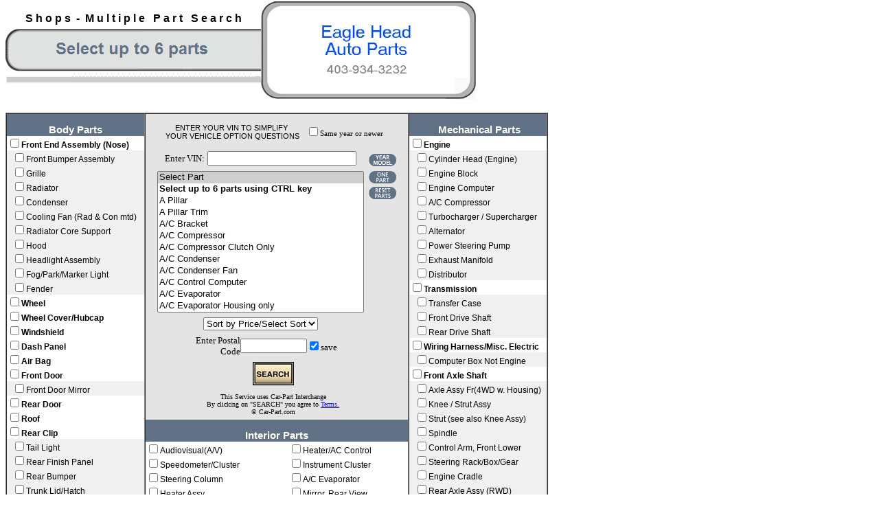

--- FILE ---
content_type: text/html
request_url: http://eaglehead.ca/inventory/shop.htm
body_size: 168884
content:
<head>
<meta http-equiv="content-type" content="text/html;charset=iso-8859-1">
<title>Shops - Multiple Part Search</title>

<meta NAME="ROBOTS" CONTENT="NOARCHIVE">
<style type="text/css" media="screen"><!--
.head1 { font-size: 11pt; font-family: Arial, Helvetica, Geneva, SunSans-Regular, sans-serif; }
.head { font-size: 9pt; font-family: Arial, Helvetica, Geneva, SunSans-Regular, sans-serif; }
.vin { font-size: 8pt; font-family: Arial, Helvetica, Geneva, SunSans-Regular, sans-serif; }
.a { font-size: 9pt; font-family: Arial, Helvetica, Geneva, SunSans-Regular, sans-serif; }
.b { font-size: 9pt; font-family: Arial, Helvetica, Geneva, SunSans-Regular, sans-serif; text-indent: 5pt }
--></style>
<meta name="viewport" content="width=device-width, initial-scale=1">
	</head>
<body bgcolor="white" link="#1516ff" onLoad=getCookie() topmargin="2" marginheight="2">
<SCRIPT LANGUAGE="JavaScript">

var cookie_name = "";
var expireDate="";
var svExpireDate;
var userZip="";
var svZip;

if (!String.prototype.trim) {String.prototype.trim = function () {return this.replace(/^[\s\uFEFF\xA0]+|[\s\uFEFF\xA0]+$/g, '');};}

var pic1= new Image(); 
pic1.src="/images/more.gif"; 


function HideContent(d) {
  if (d.length < 1) { return; }
  document.getElementById(d).style.display = "none";
}


function ShowContent(d) {
  if (d.length < 1) { return; }
  document.getElementById(d).style.display = "block";
}


function changeDropDown(action) {

  var detect = navigator.userAgent.toLowerCase();
  var drpMulti=false;
  var drpSize=1;
  var drpPage="index.htm";
  img="/images/more.gif";      

  if ( (action=="yes") ||
       (action=="switch" && document.getElementById("part").multiple==false) ){

    drpMulti=true;
    drpSize=12;
    drpPage="advSearch.htm";
    img="/images/one.gif"
  }

  document.getElementById("img").src=img;
  document.getElementById("part").multiple=drpMulti;
  document.getElementById("part").size=drpSize;
}


function changeVinYearModel(action) {

  var detect = navigator.userAgent.toLowerCase();
  var drpVin = "block";
  var drpYearModel= "none";
  var drpSize=1;
  var drpPage="index.htm";
  var vinimg="/images/yearmodel.gif";      

  if( (action=="no") ||
      (action=="switch" && document.getElementById('year').style.display == "none") ){
    drpYearModel = "block";
    drpVin = "none";
    drpPage="advSearch.htm";
    vinimg="/images/vin.gif";
    putCookie("vinLookup", "no", 2050);
  }
  else {
    putCookie("vinLookup", "yes", 2050);
  }

  document.getElementById("vinimg").src = vinimg;
  document.getElementById('year').style.display = drpYearModel;
  document.getElementById('year').style.visibility = 'visible';
  document.getElementById('model').style.display = drpYearModel;
  document.getElementById('model').style.visibility = 'visible';
  document.getElementById('smartvintext').style.display = drpVin;
  document.getElementById('smartvintext').style.visibility = 'visible';
  document.getElementById('smartvinPromo').style.display = drpVin;
  document.getElementById('smartvinPromo').style.visibility = 'visible';
}


function putCookie(cookie_name,value,year){

  if(document.cookie != document.cookie){

    index = document.cookie.indexOf(cookie_name);
  }
  else{

    document.cookie=cookie_name+"="+value+";domain=car-part.com;path=/;expires=Monday, 01-Jan-"+year+" 00:00:00 GMT";
  }
}


function getCookie(){

  if(document.cookie){

    index=document.cookie.indexOf(cookie_name);

    if (index != -1){

      temp = document.cookie.split(';');
      crumb = new Array();
      i=0;

      putCookie("userLoc","",2005);

      for (name in temp){
        crumb[i] = temp[name].split('=');
        crumb[i][0]=crumb[i][0].trim();
        crumb[i][1]=crumb[i][1].trim();
        i++;
      }

      for (name in crumb){
    	try {    	  
	        if (crumb[name][1]){
	          if (crumb[name][0].indexOf("userZip") == 0){
	            document.cf.userZip.value = crumb[name][1];
	          }
	          if(crumb[name][0].indexOf("svZip") == 0){
	            document.cf.svZip.checked=false;
	          }
	          if(crumb[name][0].indexOf("userSort") == 0){
	            document.cf.userPreference.value = crumb[name][1];
	          }
	          if(crumb[name][0].indexOf("multiPart") == 0){
	            changeDropDown(crumb[name][1])
	          }
	          if(crumb[name][0].indexOf("vinLookup") == 0){
	            changeVinYearModel(crumb[name][1])
	          }
	          if(crumb[name][0].indexOf("year") == 0){
	            document.getElementById('year').options[crumb[name][1]].selected = "true";
	          }
	          if(crumb[name][0].indexOf("model") == 0){
	            document.getElementById('model').options[crumb[name][1]].selected = "true";
	          }
	          if(crumb[name][0].indexOf("drpPart") == 0){
	            document.getElementById('part').options[crumb[name][1]].selected = "true";
	          }
	          if(crumb[name][0].indexOf("chkPart") == 0){
	            document.cf.userPart[crumb[name][1]].checked=true;
	          }
	          if(crumb[name][0].indexOf("Vin") == 0){
		            document.cf.userVIN.value = crumb[name][1];
		      }
	        }
    	} catch(e) {
    		// Do nothing...
    	}        
      }
    }
  }
}


function handleCookie(){
  if (document.cf.userZip.value == "" ){

    alert('Please enter your Zip/Postal Code','');
    if ( (document.cf.userZip.value == '') ||
         (document.cf.userZip.value == "null") ){

      document.cf.userZip.value = "";
      return false; 
    }
  }

  if (document.cf.svZip.checked){

    expireDate=2050;
    svExpireDate=1901
  }
  else {
    expireDate=1901;
    svExpireDate=2050;
  }
  
  // Mask the vin before putting it in the cookie or submitting the form.    
  if( document.cf.userVIN.value && document.cf.userVIN.value.length > 0 ) {
      document.cf.userVIN.value = document.cf.userVIN.value.substring(0,11) + "******";
  }

  
  if (document.getElementById('year').style.display == "none"){

    putCookie("vinLookup","yes",expireDate);
    putCookie("Vin",document.cf.userVIN.value,expireDate);
    putCookie("year",document.getElementById("year").selectedIndex,svExpireDate);
    putCookie("model",document.getElementById("model").selectedIndex,svExpireDate);

    document.getElementById("year").selectedIndex=0;
    document.getElementById("model").selectedIndex=0;
  }
  else{
	document.cf.userVIN.value="";
    putCookie("vinLookup","no",expireDate);
    putCookie("Vin",document.cf.userVIN.value,svExpireDate);
    putCookie("year",document.getElementById("year").selectedIndex,expireDate);
    putCookie("model",document.getElementById("model").selectedIndex,expireDate);
  }

  if (document.getElementById("part").multiple==true){
    putCookie("multiPart","yes",expireDate);
  }
  else{
    putCookie("multiPart","no",expireDate);
  }

  putCookie("svZip","no",svExpireDate);putCookie("userZip",document.cf.userZip.value,expireDate);
  putCookie("userSort",document.cf.userPreference.value,expireDate);

  for (var i = 1; i < 7; i++){
    putCookie("drpPart"+i,"",2050);
    putCookie("chkPart"+i,"",2050)
  }

  var numberSelected = 0;

  if ( (document.getElementById('part').multiple==true) &&
       (document.getElementById("part").selectedIndex != -1) ){

    for (var i = 0; i < document.getElementById("part").options.length; i++){

      if( (document.getElementById("part").options[i].selected) &&
          (i>0) ){

        numberSelected++;
        if ( (numberSelected < 7) &&
             (document.cf.svZip.checked) ){

          putCookie("drpPart"+numberSelected,i,expireDate);
        }
      }
    }
  }
  else{

    if( document.getElementById("part").selectedIndex > 0){

      numberSelected++;
      if( (numberSelected < 7) &&
          (document.cf.svZip.checked) ){

        putCookie("drpPart1",document.getElementById("part").selectedIndex,expireDate);
      }
    }
  }

  for (i = 0; i < document.cf.userPart.length; i++){

    if (document.cf.userPart[i].checked){
      numberSelected++;

      if ( (numberSelected < 7) &&
           (document.cf.svZip.checked) ){

        putCookie("chkPart"+numberSelected,i,expireDate);
      }
    }
  }

  if (numberSelected == 0){
    document.getElementById('part').options[0].selected = true;
    alert("Please select at least one part");
    return false;
  }

  if (numberSelected > 6){
    alert("Maximum number of parts that can be chosen is 6, you have chosen "+numberSelected);
    return false;
  }
  else {
    document.getElementById('part').options[0].selected = false;
  }
}


function partList(){
  for ( i = 0; i < document.cf.userPart.length; i++){
    document.cf.userPart[i].checked=0;
  }

  for ( i = 0; i < document.getElementById("part").options.length; i++){
    document.getElementById("part").options[i].selected=0;
  }

  document.getElementById("part").options[0].selected=1;
}


</SCRIPT>

<div align="left"><table cool width="721"  border="0" cellpadding="0" cellspacing="0" >
			<tr height="15">
				<td width="32" height="39" colspan="3" rowspan="4"></td>
				<td width="340" height="16" colspan="3" rowspan="2"></td>
				<td width="30" height="32" rowspan="3" valign="top" align="left" xpos="372"><img src="/images/corner1.gif" width="30" height="32"></td>
				<td width="252" height="15" colspan="4" valign="top" align="left" xpos="402"><img src="/images/topbox.gif" width="252" height="9"></td>
				<td width="66" height="32" colspan="2" rowspan="3" valign="top" align="left" ><img src="/images/corner3.gif" width="31" height="32"></td>
				<td width="1" height="15"><spacer type="block" width="1" height="15"></td>
			</tr>
			<tr height="1">
				<td width="252" height="118" colspan="4" rowspan="7" valign="top" align="left" ><img src="/InvLogo.gif" width="250" height="110" border="0"></td>
				<td width="1" height="1"><spacer type="block" width="1" height="1"></td>
			</tr>
			<tr height="16">
				<td width="340" height="23" colspan="3" rowspan="2" valign="top" align="left" >

<font face="Arial, Helvetica, Geneva, SunSans-Regular, sans-serif" size=3>
<b>S h o p s&nbsp;&nbsp;-&nbsp;&nbsp;M u l t i p l e&nbsp;&nbsp;&nbsp;P a r t&nbsp;&nbsp;&nbsp;S e a r c h</font></b>
</td>
				<td width="1" height="16"><spacer type="block" width="1" height="16"></td>
			</tr>
			<tr height="7">
				<td width="30" height="70" rowspan="2" valign="top" align="left" ><img src="/images/left2.gif" width="11" height="70"></td>
				<td width="20" height="79" rowspan="4"></td>
				<td width="46" height="79" rowspan="4" valign="top" align="left" ><img src="/images/right.gif" width="11" height="79"></td>
				<td width="1" height="7"><spacer type="block" width="1" height="7"></td>
			</tr>
			<tr height="63">
				<td colspan="6" valign="middle" align="center"  width="372" height="63" ><img src="/images/buttons3.gif" width="372" height="63"></td>
				<td width="1" height="63"><spacer type="block" width="1" height="63"></td>
			</tr>
			<tr height="5">
				<td width="372" height="5" colspan="6"></td>
				<td width="30" height="42" rowspan="4" valign="top" align="left" ><img src="/images/corner2.gif" width="30" height="42"></td>
				<td width="1" height="5"><spacer type="block" width="1" height="5"></td>
			</tr>
			<tr height="4">
				<td width="372" height="26" colspan="6" rowspan="2" valign="top" align="left" ><img src="/images/bar1.gif" width="372" height="12"></td>
				<td width="1" height="4"><spacer type="block" width="1" height="4"></td>
			</tr>
			<tr height="22">
				<td width="66" height="33" colspan="2" rowspan="2" valign="top" align="left" ><img src="/images/corner42.gif" width="31" height="33"></td>
				<td width="1" height="22"><spacer type="block" width="1" height="22"></td>
			</tr>
			<tr height="11">
				<td width="17"  colspan="2" rowspan="3"></td>
				<td width="355" height="11" colspan="4"></td>
				<td width="252" height="11" colspan="4" valign="top" align="left"><img src="/images/btmbox2.gif" width="252" height="11"></td>
				<td width="1" height="11"><spacer type="block" width="1" height="11"></td>
			</tr>

</table>
<br>

<form method="post" action="/cgi-bin/search.cgi" onsubmit="return handleCookie()" name="cf">

<table border="1" cellpadding="0" cellspacing="0" width="760">

<tr valign="top">
<td bgcolor="#F0F0F0">
<table width="200" border="0" cellspacing="0">
<tr><td class=a  bgcolor="#627286" align=center><br><b><font color="fffffff"><span class="head1">Body Parts</span></font></b></td></tr>
<tr><td class=a  bgcolor="#ffffff"><b><input type=checkbox name=userPart value="Front End Assembly (Nose)" ID=1><label for=1>Front End Assembly (Nose)</label></b></td></tr>
<tr><td class=b><input type=checkbox name=userPart value="Front Bumper Assembly (includes cover)" ID=2><label for=2>Front Bumper Assembly</label></td></tr>
<tr><td class=b><input type=checkbox name=userPart value="Grille" ID=3><label for=3>Grille</label></td></tr>
<tr><td class=b><input type=checkbox name=userPart value="Radiator" ID=4><label for=4>Radiator</label></td></tr>
<tr><td class=b><input type=checkbox name=userPart value="Condenser" ID=5><label for=5>Condenser</label></td></tr>
<tr><td class=b><input type=checkbox name=userPart value="Cooling Fan (Rad and Con mtd.)" ID=6><label for=6>Cooling Fan (Rad & Con mtd)</label></td></tr>
<tr><td class=b><input type=checkbox name=userPart value="Radiator Core Support" ID=7><label for=7>Radiator Core Support</label></td></tr>
<tr><td class=b><input type=checkbox name=userPart value="Hood" ID=8><label for=8>Hood</label></td></tr>
<tr><td class=b><input type=checkbox name=userPart value="Headlight Assembly" ID=9><label for=9>Headlight Assembly</label></td></tr>
<tr><td class=b><input type=checkbox name=userPart value="Marker/Fog Light, Front" ID=10><label for=10>Fog/Park/Marker Light</label></td></tr>
<tr><td class=b><input type=checkbox name=userPart value="Fender" ID=11><label for=11>Fender</label></td></tr>
<tr><td class=a  bgcolor="#ffffff"><b><input type=checkbox name=userPart value="Wheel" ID=12><label for=12>Wheel</label></td></tr>
<tr><td class=a  bgcolor="#ffffff"><b><input type=checkbox name=userPart value="Wheel Cover/Hubcap" ID=13><label for=13>Wheel Cover/Hubcap</label></td></tr>
<tr><td class=a  bgcolor="#ffffff"><b><input type=checkbox name=userPart value="Windshield" ID=14><label for=14>Windshield</label></b></td></tr>
<tr><td class=a  bgcolor="#ffffff"><b><input type=checkbox name=userPart value="Dash Panel" ID=15><label for=15>Dash Panel</label></td></tr>
<tr><td class=a  bgcolor="#ffffff"><b><input type=checkbox name=userPart value="Air Bag" ID=16><label for=16>Air Bag</label></td></tr>
<tr><td class=a bgcolor="#ffffff"><b><input type=checkbox name=userPart value="Door Front" ID=17><label for=17>Front Door</label></b></td></tr>
<tr><td class=b><input type=checkbox name=userPart value="Front Door Mirror" ID=18><label for=18>Front Door Mirror</label></td></tr>
<tr><td class=a  bgcolor="#ffffff"><b><input type=checkbox name=userPart value="Rear Door (side of vehicle)" ID=19><label for=19>Rear Door</label></b></td></tr>
<tr><td class=a  bgcolor="#ffffff"><b><input type=checkbox name=userPart value="Roof" ID=20><label for=20>Roof</label></b></td></tr>
<tr><td class=a  bgcolor="#ffffff"><b><input type=checkbox name=userPart value="Rear Clip" ID=21><label for=21>Rear Clip</label></b></td></tr>
<tr><td class=b><input type=checkbox name=userPart value="Tail Light" ID=22><label for=22>Tail Light</label></td></tr>
<tr><td class=b><input type=checkbox name=userPart value="Rear Finish Panel" ID=23><label for=23>Rear Finish Panel</label></td></tr>
<tr><td class=b><input type=checkbox name=userPart value="Rear Bumper Assembly (includes cover)" ID=24><label for=24>Rear Bumper</label></td></tr>
<tr><td class=b><input type=checkbox name=userPart value="Trunk Lid/Hatch" ID=25><label for=25>Trunk Lid/Hatch</label></td></tr>
<tr><td class=b><input type=checkbox name=userPart value="Quarter Panel" ID=26><label for=26>Quarter Panel</label></td></tr>
<tr><td class=b><input type=checkbox name=userPart value="Back Glass" ID=27><label for=27>Back Glass</label></td></tr>
<tr><td class=b><input type=checkbox name=userPart value="Bed, Pickup" ID=28><label for=28>Bed, Pickup</label></td></tr>
</table>
</td>
<td bgcolor="#e4e4e4" width="100%">
<center>
<table border=0 cellspacing=5 width="100%"><tr><td align=center colspan=3>




<table cellspacing=0 cellpadding=5 border=0><tr><td width="66%" align=right height=40>

<div id="smartvinPromo">
<center><font class="vin">ENTER YOUR VIN TO SIMPLIFY<br>&nbsp;YOUR VEHICLE OPTION QUESTIONS</font></center></div>

<font size="3"><select name="userDate" size="1" id="year" style="display:none">
<option selected >Select Year</option>
<option value="2026">2026</option>
<option value="2025">2025</option>
<option value="2024">2024</option>
<option value="2023">2023</option>
<option value="2022">2022</option>
<option value="2021">2021</option>
<option value="2020">2020</option>
<option value="2019">2019</option>
<option value="2018">2018</option>
<option value="2017">2017</option>
<option value="2016">2016</option>
<option value="2015">2015</option>
<option value="2014">2014</option>
<option value="2013">2013</option>
<option value="2012">2012</option>
<option value="2011">2011</option>
<option value="2010">2010</option>
<option value="2009">2009</option>
<option value="2008">2008</option>
<option value="2007">2007</option>
<option value="2006">2006</option>
<option value="2005">2005</option>
<option value="2004">2004</option>
<option value="2003">2003</option>
<option value="2002">2002</option>
<option value="2001">2001</option>
<option value="2000">2000</option>
<option value="1999">1999</option>
<option value="1998">1998</option>
<option value="1997">1997</option>
<option value="1996">1996</option>
<option value="1995">1995</option>
<option value="1994">1994</option>
<option value="1993">1993</option>
<option value="1992">1992</option>
<option value="1991">1991</option>
<option value="1990">1990</option>
<option value="1989">1989</option>
<option value="1988">1988</option>
<option value="1987">1987</option>
<option value="1986">1986</option>
<option value="1985">1985</option>
<option value="1984">1984</option>
<option value="1983">1983</option>
<option value="1982">1982</option>
<option value="1981">1981</option>
<option value="1980">1980</option>
<option value="1979">1979</option>
<option value="1978">1978</option>
<option value="1977">1977</option>
<option value="1976">1976</option>
<option value="1975">1975</option>
<option value="1974">1974</option>
<option value="1973">1973</option>
<option value="1972">1972</option>
<option value="1971">1971</option>
<option value="1970">1970</option>
<option value="1969">1969</option>
<option value="1968">1968</option>
<option value="1967">1967</option>
<option value="1966">1966</option>
<option value="1965">1965</option>
<option value="1964">1964</option>
<option value="1963">1963</option>
<option value="1962">1962</option>
<option value="1961">1961</option>
<option value="1960">1960</option>
<option value="1959">1959</option>
<option value="1958">1958</option>
<option value="1957">1957</option>
<option value="1956">1956</option>
<option value="1955">1955</option>
<option value="1954">1954</option>
<option value="1953">1953</option>
<option value="1952">1952</option>
<option value="1951">1951</option>
<option value="1950">1950</option>
<option value="1949">1949</option>
<option value="1948">1948</option>
<option value="1947">1947</option>
<option value="1946">1946</option>
<option value="1945">1945</option>
<option value="1944">1944</option>
<option value="1943">1943</option>
<option value="1942">1942</option>
<option value="1941">1941</option>
<option value="1940">1940</option>
<option value="1939">1939</option>
<option value="1938">1938</option>
<option value="1937">1937</option>
<option value="1936">1936</option>
<option value="1935">1935</option>
<option value="1934">1934</option>
<option value="1933">1933</option>
<option value="1932">1932</option>
<option value="1931">1931</option>
<option value="1930">1930</option>
<option value="1929">1929</option>
<option value="1928">1928</option>
<option value="1927">1927</option>
<option value="1926">1926</option>
<option value="1925">1925</option>
<option value="1924">1924</option>
<option value="1923">1923</option>
<option value="1922">1922</option>
<option value="1921">1921</option>
<option value="1920">1920</option>
<option value="1919">1919</option>
<option value="1918">1918</option>
<option value="1917">1917</option>
<option value="1916">1916</option>
<option value="1915">1915</option>
<option value="1914">1914</option>
<option value="1913">1913</option>
<option value="1912">1912</option>
<option value="1911">1911</option>
<option value="1910">1910</option>
<option value="1909">1909</option>
<option value="1908">1908</option>
<option value="1907">1907</option>
<option value="1906">1906</option>
<option value="1905">1905</option>
<option value="1904">1904</option>
<option value="1903">1903</option>
<option value="1902">1902</option>
<option value="1901">1901</option>
<option value="1900">1900</option>
</select> </font>


</td><td width="33%" align=left NOWRAP><font style="font-size: 8pt"><input type="checkbox" name="limitYears" id=limitYears><label for=limitYears>Same year or newer</label></font></td></td></tr></table>

</td></tr>
<tr><td>&nbsp;</td><td align=center>

<div id="smartvintext" style="display: inline"><font size=2>Enter VIN:</font> <input type="text" size="25" maxlength="20" name="userVIN"></div>

<select name="userModel" id="model" style="display:none">

<option selected>Select Make/Model
<option value="AMC Ambassador">AMC Ambassador</option>
<option value="AMC American">AMC American</option>
<option value="AMC AMX">AMC AMX</option>
<option value="AMC Classic">AMC Classic</option>
<option value="AMC Concord">AMC Concord</option>
<option value="AMC Eagle">AMC Eagle</option>
<option value="AMC Gremlin">AMC Gremlin</option>
<option value="AMC Hornet">AMC Hornet</option>
<option value="AMC Javelin">AMC Javelin</option>
<option value="AMC Marlin">AMC Marlin</option>
<option value="AMC Matador">AMC Matador</option>
<option value="AMC Pacer">AMC Pacer</option>
<option value="AMC Rambler">AMC Rambler</option>
<option value="AMC Rebel">AMC Rebel</option>
<option value="AMC Spirit">AMC Spirit</option>
<option value="AMC Other">AMC Other</option>
<option value="Acura ADX">Acura ADX</option>
<option value="Acura CL">Acura CL</option>
<option value="Acura CSX">Acura CSX</option>
<option value="Acura EL">Acura EL</option>
<option value="Acura ILX">Acura ILX</option>
<option value="Acura Integra">Acura Integra</option>
<option value="Acura Legend">Acura Legend</option>
<option value="Acura MDX">Acura MDX</option>
<option value="Acura NSX">Acura NSX</option>
<option value="Acura RDX">Acura RDX</option>
<option value="Acura RL">Acura RL</option>
<option value="Acura RLX">Acura RLX</option>
<option value="Acura RSX">Acura RSX</option>
<option value="Acura SLX">Acura SLX</option>
<option value="Acura TL">Acura TL</option>
<option value="Acura TLX">Acura TLX</option>
<option value="Acura TSX">Acura TSX</option>
<option value="Acura Vigor">Acura Vigor</option>
<option value="Acura ZDX">Acura ZDX</option>
<option value="Alfa 147">Alfa 147</option>
<option value="Alfa 164 Sedan">Alfa 164 Sedan</option>
<option value="Alfa 1750">Alfa 1750</option>
<option value="Alfa 4C">Alfa 4C</option>
<option value="Alfa Alfetta">Alfa Alfetta</option>
<option value="Alfa GTV6">Alfa GTV6</option>
<option value="Alfa Giulia">Alfa Giulia</option>
<option value="Alfa Giulia 1600">Alfa Giulia 1600</option>
<option value="Alfa Giulietta">Alfa Giulietta</option>
<option value="Alfa Milano">Alfa Milano</option>
<option value="Alfa Mito">Alfa Mito</option>
<option value="Alfa Spider-1600">Alfa Spider-1600</option>
<option value="Alfa Spider-1600 Duetto">Alfa Spider-1600 Duetto</option>
<option value="Alfa Spider-2000">Alfa Spider-2000</option>
<option value="Alfa Stelvio">Alfa Stelvio</option>
<option value="Alfa Tonale">Alfa Tonale</option>
<option value="Aston Martin">Aston Martin</option>
<option value="Asuna">Asuna</option>
<option value="Audi 100">Audi 100</option>
<option value="Audi 200">Audi 200</option>
<option value="Audi 4000 2 & 4 Door Sedan">Audi 4000 2 & 4 Door Sedan</option>
<option value="Audi 4000 Quattro">Audi 4000 Quattro</option>
<option value="Audi 5000 & 5000 Quattro">Audi 5000 & 5000 Quattro</option>
<option value="Audi 80 Series">Audi 80 Series</option>
<option value="Audi 90 Series">Audi 90 Series</option>
<option value="Audi A3">Audi A3</option>
<option value="Audi A4">Audi A4</option>
<option value="Audi A5">Audi A5</option>
<option value="Audi A6">Audi A6</option>
<option value="Audi A7">Audi A7</option>
<option value="Audi A8">Audi A8</option>
<option value="Audi AllRoad">Audi AllRoad</option>
<option value="Audi AllRoad A4">Audi AllRoad A4</option>
<option value="Audi AllRoad A6">Audi AllRoad A6</option>
<option value="Audi Cabriolet">Audi Cabriolet</option>
<option value="Audi Coupe GT">Audi Coupe GT</option>
<option value="Audi Coupe Quattro">Audi Coupe Quattro</option>
<option value="Audi e-tron">Audi e-tron</option>
<option value="Audi e-tron GT">Audi e-tron GT</option>
<option value="Audi e-tron S">Audi e-tron S</option>
<option value="Audi Fox">Audi Fox</option>
<option value="Audi Q3">Audi Q3</option>
<option value="Audi Q4 e-tron">Audi Q4 e-tron</option>
<option value="Audi Q5">Audi Q5</option>
<option value="Audi Q6 e-tron">Audi Q6 e-tron</option>
<option value="Audi Q7">Audi Q7</option>
<option value="Audi Q8">Audi Q8</option>
<option value="Audi Q8 e-tron">Audi Q8 e-tron</option>
<option value="Audi R8">Audi R8</option>
<option value="Audi RS3">Audi RS3</option>
<option value="Audi RS4">Audi RS4</option>
<option value="Audi RS5">Audi RS5</option>
<option value="Audi RS6">Audi RS6</option>
<option value="Audi RS7">Audi RS7</option>
<option value="Audi RS e-tron GT">Audi RS e-tron GT</option>
<option value="Audi RS Q8">Audi RS Q8</option>
<option value="Audi S e-tron GT">Audi S e-tron GT</option>
<option value="Audi S3">Audi S3</option>
<option value="Audi S4">Audi S4</option>
<option value="Audi S5">Audi S5</option>
<option value="Audi S6">Audi S6</option>
<option value="Audi S7">Audi S7</option>
<option value="Audi S8">Audi S8</option>
<option value="Audi SQ5">Audi SQ5</option>
<option value="Audi SQ6 e-tron">Audi SQ6 e-tron</option>
<option value="Audi SQ7">Audi SQ7</option>
<option value="Audi SQ8">Audi SQ8</option>
<option value="Audi SQ8 e-tron">Audi SQ8 e-tron</option>
<option value="Audi Sport Coupe">Audi Sport Coupe</option>
<option value="Audi Super 90">Audi Super 90</option>
<option value="Audi TT">Audi TT</option>
<option value="Audi V8 Quattro">Audi V8 Quattro</option>
<option value="Austin">Austin</option>
<option value="Austin Mini">Austin Mini</option>
<option value="Autocar">Autocar</option>
<option value="Avanti">Avanti</option>
<option value="BMW 1M">BMW 1M</option>
<option value="BMW 128i">BMW 128i</option>
<option value="BMW 135i">BMW 135i</option>
<option value="BMW 1602">BMW 1602</option>
<option value="BMW 1800">BMW 1800</option>
<option value="BMW 228i">BMW 228i</option>
<option value="BMW 230i">BMW 230i</option>
<option value="BMW 2002">BMW 2002</option>
<option value="BMW 2500">BMW 2500</option>
<option value="BMW 2800">BMW 2800</option>
<option value="BMW 3.0">BMW 3.0</option>
<option value="BMW 318i">BMW 318i</option>
<option value="BMW 320i">BMW 320i</option>
<option value="BMW 323i">BMW 323i</option>
<option value="BMW 325e">BMW 325e</option>
<option value="BMW 325i">BMW 325i</option>
<option value="BMW 328i">BMW 328i</option>
<option value="BMW 328i GT">BMW 328i GT</option>
<option value="BMW 330e">BMW 330e</option>
<option value="BMW 330i">BMW 330i</option>
<option value="BMW 330i GT">BMW 330i GT</option>
<option value="BMW 335i">BMW 335i</option>
<option value="BMW 335i GT">BMW 335i GT</option>
<option value="BMW 340i">BMW 340i</option>
<option value="BMW 340i GT">BMW 340i GT</option>
<option value="BMW 428i">BMW 428i</option>
<option value="BMW 430i">BMW 430i</option>
<option value="BMW 435i">BMW 435i</option>
<option value="BMW 440i">BMW 440i</option>
<option value="BMW 524TD">BMW 524TD</option>
<option value="BMW 525i">BMW 525i</option>
<option value="BMW 528e">BMW 528e</option>
<option value="BMW 528i">BMW 528i</option>
<option value="BMW 530e">BMW 530e</option>
<option value="BMW 530i">BMW 530i</option>
<option value="BMW 533i">BMW 533i</option>
<option value="BMW 535i">BMW 535i</option>
<option value="BMW 535i GT">BMW 535i GT</option>
<option value="BMW 540i">BMW 540i</option>
<option value="BMW 545i">BMW 545i</option>
<option value="BMW 550e">BMW 550e</option>
<option value="BMW 550i">BMW 550i</option>
<option value="BMW 550i GT">BMW 550i GT</option>
<option value="BMW 630CSi">BMW 630CSi</option>
<option value="BMW 633CSi">BMW 633CSi</option>
<option value="BMW 635CSi">BMW 635CSi</option>
<option value="BMW 640i">BMW 640i</option>
<option value="BMW 640i GT">BMW 640i GT</option>
<option value="BMW 645Ci">BMW 645Ci</option>
<option value="BMW 650i">BMW 650i</option>
<option value="BMW 728">BMW 728</option>
<option value="BMW 732">BMW 732</option>
<option value="BMW 733i">BMW 733i</option>
<option value="BMW 735i">BMW 735i</option>
<option value="BMW 740e">BMW 740e</option>
<option value="BMW 740i">BMW 740i</option>
<option value="BMW 745e">BMW 745e</option>
<option value="BMW 745i">BMW 745i</option>
<option value="BMW 750e">BMW 750e</option>
<option value="BMW 750i">BMW 750i</option>
<option value="BMW 760i">BMW 760i</option>
<option value="BMW 840ci">BMW 840ci</option>
<option value="BMW 840i">BMW 840i</option>
<option value="BMW 850i">BMW 850i</option>
<option value="BMW ActiveE">BMW ActiveE</option>
<option value="BMW ActiveHybrid 3">BMW ActiveHybrid 3</option>
<option value="BMW ActiveHybrid 5">BMW ActiveHybrid 5</option>
<option value="BMW ActiveHybrid 7">BMW ActiveHybrid 7</option>
<option value="BMW Alpina B6">BMW Alpina B6</option>
<option value="BMW Alpina B7">BMW Alpina B7</option>
<option value="BMW Alpina B8">BMW Alpina B8</option>
<option value="BMW Alpina XB7">BMW Alpina XB7</option>
<option value="BMW I3">BMW I3</option>
<option value="BMW I4">BMW I4</option>
<option value="BMW I5">BMW I5</option>
<option value="BMW I7">BMW I7</option>
<option value="BMW I8">BMW I8</option>
<option value="BMW IX">BMW IX</option>
<option value="BMW L6">BMW L6</option>
<option value="BMW Mini Cooper">BMW Mini Cooper</option>
<option value="BMW Mini Cooper Clubman">BMW Mini Cooper Clubman</option>
<option value="BMW Mini Cooper Countryman">BMW Mini Cooper Countryman</option>
<option value="BMW Mini Cooper Paceman">BMW Mini Cooper Paceman</option>
<option value="BMW M1">BMW M1</option>
<option value="BMW M2">BMW M2</option>
<option value="BMW M3">BMW M3</option>
<option value="BMW M4">BMW M4</option>
<option value="BMW M5">BMW M5</option>
<option value="BMW M6">BMW M6</option>
<option value="BMW M8">BMW M8</option>
<option value="BMW M235i">BMW M235i</option>
<option value="BMW M240i">BMW M240i</option>
<option value="BMW M340i">BMW M340i</option>
<option value="BMW M440i">BMW M440i</option>
<option value="BMW M550i">BMW M550i</option>
<option value="BMW M760i">BMW M760i</option>
<option value="BMW M850i">BMW M850i</option>
<option value="BMW X1">BMW X1</option>
<option value="BMW X2">BMW X2</option>
<option value="BMW X3">BMW X3</option>
<option value="BMW X3M">BMW X3M</option>
<option value="BMW X4">BMW X4</option>
<option value="BMW X4M">BMW X4M</option>
<option value="BMW X5">BMW X5</option>
<option value="BMW X5M">BMW X5M</option>
<option value="BMW X6">BMW X6</option>
<option value="BMW X6M">BMW X6M</option>
<option value="BMW X7">BMW X7</option>
<option value="BMW XM">BMW XM</option>
<option value="BMW Z3">BMW Z3</option>
<option value="BMW Z4">BMW Z4</option>
<option value="BMW Z8">BMW Z8</option>
<option value="BMW Other">BMW Other</option>
<option value="Bentley">Bentley</option>
<option value="Bentley Arnage">Bentley Arnage</option>
<option value="Bentley Azure">Bentley Azure</option>
<option value="Bentley Bentayga">Bentley Bentayga</option>
<option value="Bentley Brooklands">Bentley Brooklands</option>
<option value="Bentley Continental">Bentley Continental</option>
<option value="Bentley Corniche">Bentley Corniche</option>
<option value="Bentley Eight">Bentley Eight</option>
<option value="Bentley Flying Spur">Bentley Flying Spur</option>
<option value="Bentley Mulsanne">Bentley Mulsanne</option>
<option value="Bentley Turbo R">Bentley Turbo R</option>
<option value="Bricklin">Bricklin</option>
<option value="Brockway">Brockway</option>
<option value="Buick Allure">Buick Allure</option>
<option value="Buick Apollo">Buick Apollo</option>
<option value="Buick Cascada">Buick Cascada</option>
<option value="Buick Century">Buick Century</option>
<option value="Buick Electra (1979 Down)">Buick Electra (1979 Down)</option>
<option value="Buick Electra (1980 Up)">Buick Electra (1980 Up)</option>
<option value="Buick Enclave">Buick Enclave</option>
<option value="Buick Encore">Buick Encore</option>
<option value="Buick Encore GX">Buick Encore GX</option>
<option value="Buick Envision">Buick Envision</option>
<option value="Buick Envista">Buick Envista</option>
<option value="Buick Lacrosse">Buick Lacrosse</option>
<option value="Buick LeSabre (1979 Down)">Buick LeSabre (1979 Down)</option>
<option value="Buick LeSabre (1980 Up)">Buick LeSabre (1980 Up)</option>
<option value="Buick Limited">Buick Limited</option>
<option value="Buick Lucerne">Buick Lucerne</option>
<option value="Buick Park Ave (1979 Down)">Buick Park Ave (1979 Down)</option>
<option value="Buick Park Ave (1980 Up)">Buick Park Ave (1980 Up)</option>
<option value="Buick Rainier">Buick Rainier</option>
<option value="Buick Reatta">Buick Reatta</option>
<option value="Buick Regal">Buick Regal</option>
<option value="Buick Regal Somerset (1984 Down)">Buick Regal Somerset (1984 Down)</option>
<option value="Buick Rendezvous">Buick Rendezvous</option>
<option value="Buick Riviera">Buick Riviera</option>
<option value="Buick Roadmaster (1979 Down)">Buick Roadmaster (1979 Down)</option>
<option value="Buick Roadmaster (1980 Up)">Buick Roadmaster (1980 Up)</option>
<option value="Buick Skyhawk">Buick Skyhawk</option>
<option value="Buick Skylark">Buick Skylark</option>
<option value="Buick Somerset (1985 Up)">Buick Somerset (1985 Up)</option>
<option value="Buick Special">Buick Special</option>
<option value="Buick Terraza">Buick Terraza</option>
<option value="Buick Verano">Buick Verano</option>
<option value="Buick Other">Buick Other</option>
<option value="Cadillac Allante">Cadillac Allante</option>
<option value="Cadillac ATS">Cadillac ATS</option>
<option value="Cadillac Brougham">Cadillac Brougham</option>
<option value="Cadillac CT4">Cadillac CT4</option>
<option value="Cadillac CT5">Cadillac CT5</option>
<option value="Cadillac CT6">Cadillac CT6</option>
<option value="Cadillac CTS">Cadillac CTS</option>
<option value="Cadillac Catera">Cadillac Catera</option>
<option value="Cadillac Cimarron">Cadillac Cimarron</option>
<option value="Cadillac Concours">Cadillac Concours</option>
<option value="Cadillac DeVille (1979 Down)">Cadillac DeVille (1979 Down)</option>
<option value="Cadillac DeVille (1980 Up)">Cadillac DeVille (1980 Up)</option>
<option value="Cadillac DHS">Cadillac DHS</option>
<option value="Cadillac DTS (2005 Down)">Cadillac DTS (2005 Down)</option>
<option value="Cadillac DTS (2006 Up)">Cadillac DTS (2006 Up)</option>
<option value="Cadillac ELR">Cadillac ELR</option>
<option value="Cadillac Eldorado (1966 Down)">Cadillac Eldorado (1966 Down)</option>
<option value="Cadillac Eldorado (1967 Up)">Cadillac Eldorado (1967 Up)</option>
<option value="Cadillac Escalade">Cadillac Escalade</option>
<option value="Cadillac Escalade-ESV">Cadillac Escalade-ESV</option>
<option value="Cadillac Escalade-EXT">Cadillac Escalade-EXT</option>
<option value="Cadillac Escalade IQ">Cadillac Escalade IQ</option>
<option value="Cadillac Fleetwood (1979 Down)">Cadillac Fleetwood (1979 Down)</option>
<option value="Cadillac Fleetwood (1980 Up)">Cadillac Fleetwood (1980 Up)</option>
<option value="Cadillac LYRIQ">Cadillac LYRIQ</option>
<option value="Cadillac OPTIQ">Cadillac OPTIQ</option>
<option value="Cadillac Seville (incl STS)">Cadillac Seville (incl STS)</option>
<option value="Cadillac SRX">Cadillac SRX</option>
<option value="Cadillac STS">Cadillac STS</option>
<option value="Cadillac XLR">Cadillac XLR</option>
<option value="Cadillac XT4">Cadillac XT4</option>
<option value="Cadillac XT5">Cadillac XT5</option>
<option value="Cadillac XT6">Cadillac XT6</option>
<option value="Cadillac XTS">Cadillac XTS</option>
<option value="Cadillac Other">Cadillac Other</option>
<option value="Checker">Checker</option>
<option value="Checker Cab">Checker Cab</option>
<option value="Chevy Astra">Chevy Astra</option>
<option value="Chevy Astro">Chevy Astro</option>
<option value="Chevy Aveo">Chevy Aveo</option>
<option value="Chevy Beretta">Chevy Beretta</option>
<option value="Chevy Blazer, Full Size (1994 Down)">Chevy Blazer, Full Size (1994 Down)</option>
<option value="Chevy Blazer (2019 Up)">Chevy Blazer (2019 Up)</option>
<option value="Chevy Blazer EV">Chevy Blazer EV</option>
<option value="Chevy Blazer, S10/S15">Chevy Blazer, S10/S15</option>
<option value="Chevy Bolt">Chevy Bolt</option>
<option value="Chevy Bolt EUV">Chevy Bolt EUV</option>
<option value="Chevy BrightDrop 400">Chevy BrightDrop 400</option>
<option value="Chevy BrightDrop 600">Chevy BrightDrop 600</option>
<option value="Chevy C2">Chevy C2</option>
<option value="Chevy Camaro">Chevy Camaro</option>
<option value="Chevy Caprice (1979 Down)">Chevy Caprice (1979 Down)</option>
<option value="Chevy Caprice (1980 Up)">Chevy Caprice (1980 Up)</option>
<option value="Chevy Captiva Sport">Chevy Captiva Sport</option>
<option value="Chevy Cavalier">Chevy Cavalier</option>
<option value="Chevy Celebrity">Chevy Celebrity</option>
<option value="Chevy Chevelle">Chevy Chevelle</option>
<option value="Chevy Chevette">Chevy Chevette</option>
<option value="Chevy Chevy Pickup FWD (Non US Mkt)">Chevy Chevy Pickup FWD (Non US Mkt)</option>
<option value="Chevy Chevy Small Car (Non US Mkt)">Chevy Chevy Small Car (Non US Mkt)</option>
<option value="Chevy Citation">Chevy Citation</option>
<option value="Chevy City Express">Chevy City Express</option>
<option value="Chevy Cobalt">Chevy Cobalt</option>
<option value="Chevy Corsa">Chevy Corsa</option>
<option value="Chevy Corsica">Chevy Corsica</option>
<option value="Chevy Corvair">Chevy Corvair</option>
<option value="Chevy Corvette">Chevy Corvette</option>
<option value="Chevy Cruze">Chevy Cruze</option>
<option value="Chevy El Camino (1963 Down)">Chevy El Camino (1963 Down)</option>
<option value="Chevy El Camino (1964-1977)">Chevy El Camino (1964-1977)</option>
<option value="Chevy El Camino (1978 Up)">Chevy El Camino (1978 Up)</option>
<option value="Chevy Epica">Chevy Epica</option>
<option value="Chevy Equinox">Chevy Equinox</option>
<option value="Chevy Equinox EV">Chevy Equinox EV</option>
<option value="Chevy HHR">Chevy HHR</option>
<option value="Chevy Impala (1979 Down)">Chevy Impala (1979 Down)</option>
<option value="Chevy Impala (1980 Up)">Chevy Impala (1980 Up)</option>
<option value="Chevy Lumina Car">Chevy Lumina Car</option>
<option value="Chevy Lumina Van">Chevy Lumina Van</option>
<option value="Chevy Luv (See Also Isuzu Mini P-Up)">Chevy Luv (See Also Isuzu Mini P-Up)</option>
<option value="Chevy Malibu">Chevy Malibu</option>
<option value="Chevy Meriva">Chevy Meriva</option>
<option value="Chevy Metro">Chevy Metro</option>
<option value="Chevy Monte Carlo">Chevy Monte Carlo</option>
<option value="Chevy Monza">Chevy Monza</option>
<option value="Chevy Nova & Chevy II (1967 Down)">Chevy Nova & Chevy II (1967 Down)</option>
<option value="Chevy Nova (1968 Up)">Chevy Nova (1968 Up)</option>
<option value="Chevy Optra">Chevy Optra</option>
<option value="Chevy Orlando">Chevy Orlando</option>
<option value="Chevy Prizm">Chevy Prizm</option>
<option value="Chevy S10/S15/Sonoma">Chevy S10/S15/Sonoma</option>
<option value="Chevy Silverado EV">Chevy Silverado EV</option>
<option value="Chevy Sonic">Chevy Sonic</option>
<option value="Chevy Spark">Chevy Spark</option>
<option value="Chevy Spectrum">Chevy Spectrum</option>
<option value="Chevy Sprint">Chevy Sprint</option>
<option value="Chevy SS">Chevy SS</option>
<option value="Chevy SSR">Chevy SSR</option>
<option value="Chevy Suburban-10 (1988 Down)">Chevy Suburban-10 (1988 Down)</option>
<option value="Chevy Suburban-20 (1988 Down)">Chevy Suburban-20 (1988 Down)</option>
<option value="Chevy Suburban-30 (1966 Down)">Chevy Suburban-30 (1966 Down)</option>
<option value="Chevy Suburban-1000 (1963-1966)">Chevy Suburban-1000 (1963-1966)</option>
<option value="Chevy Suburban-1500">Chevy Suburban-1500</option>
<option value="Chevy Suburban-2500 (1967 Up)">Chevy Suburban-2500 (1967 Up)</option>
<option value="Chevy Suburban-3500">Chevy Suburban-3500</option>
<option value="Chevy Tahoe">Chevy Tahoe</option>
<option value="Chevy Tigra">Chevy Tigra</option>
<option value="Chevy Tornado">Chevy Tornado</option>
<option value="Chevy Tracker">Chevy Tracker</option>
<option value="Chevy TrailBlazer">Chevy TrailBlazer</option>
<option value="Chevy TrailBlazer-EXT">Chevy TrailBlazer-EXT</option>
<option value="Chevy Traverse">Chevy Traverse</option>
<option value="Chevy Trax">Chevy Trax</option>
<option value="Chevy Truck-10 Series (1987 Down)">Chevy Truck-10 Series (1987 Down)</option>
<option value="Chevy Truck-20 Series (1988 Down)">Chevy Truck-20 Series (1988 Down)</option>
<option value="Chevy Truck-30 Series (1988 Down)">Chevy Truck-30 Series (1988 Down)</option>
<option value="Chevy Truck-1500 Series (1988-1999)">Chevy Truck-1500 Series (1988-1999)</option>
<option value="Chevy Truck-2500 Series (1988-2000)">Chevy Truck-2500 Series (1988-2000)</option>
<option value="Chevy Truck-3500 Series (1988-2001)">Chevy Truck-3500 Series (1988-2001)</option>
<option value="Chevy Truck-Avalanche 1500">Chevy Truck-Avalanche 1500</option>
<option value="Chevy Truck-Avalanche 2500">Chevy Truck-Avalanche 2500</option>
<option value="Chevy Truck-C3100">Chevy Truck-C3100</option>
<option value="Chevy Truck-C3600">Chevy Truck-C3600</option>
<option value="Chevy Truck-C3800">Chevy Truck-C3800</option>
<option value="Chevy Truck-Colorado">Chevy Truck-Colorado</option>
<option value="Chevy Truck-Forward Control">Chevy Truck-Forward Control</option>
<option value="Chevy Truck-Kodiak">Chevy Truck-Kodiak</option>
<option value="Chevy Truck-Luv Mini Pup">Chevy Truck-Luv Mini Pup</option>
<option value="Chevy Truck-S10/S15/Sonoma">Chevy Truck-S10/S15/Sonoma</option>
<option value="Chevy Truck-Silverado 1500 (1999 Up)">Chevy Truck-Silverado 1500 (1999 Up)</option>
<option value="Chevy Truck-Silverado 2500 (1999 Up)">Chevy Truck-Silverado 2500 (1999 Up)</option>
<option value="Chevy Truck-Silverado 3500 (2001 Up)">Chevy Truck-Silverado 3500 (2001 Up)</option>
<option value="Chevy Truck-Tilt Cab">Chevy Truck-Tilt Cab</option>
<option value="Chevy Uplander">Chevy Uplander</option>
<option value="Chevy Van 10">Chevy Van 10</option>
<option value="Chevy Van 20">Chevy Van 20</option>
<option value="Chevy Van 30">Chevy Van 30</option>
<option value="Chevy Van Express 1500">Chevy Van Express 1500</option>
<option value="Chevy Van Express 2500">Chevy Van Express 2500</option>
<option value="Chevy Van Express 3500">Chevy Van Express 3500</option>
<option value="Chevy Vectra">Chevy Vectra</option>
<option value="Chevy Vega">Chevy Vega</option>
<option value="Chevy Venture">Chevy Venture</option>
<option value="Chevy Volt">Chevy Volt</option>
<option value="Chevy Zafira">Chevy Zafira</option>
<option value="Chevy Other">Chevy Other</option>
<option value="Chrysler 200">Chrysler 200</option>
<option value="Chrysler 300">Chrysler 300</option>
<option value="Chrysler 300M">Chrysler 300M</option>
<option value="Chrysler Aspen">Chrysler Aspen</option>
<option value="Chrysler Atos">Chrysler Atos</option>
<option value="Chrysler Attitude">Chrysler Attitude</option>
<option value="Chrysler Cirrus">Chrysler Cirrus</option>
<option value="Chrysler Concorde">Chrysler Concorde</option>
<option value="Chrysler Conquest">Chrysler Conquest</option>
<option value="Chrysler Cordoba">Chrysler Cordoba</option>
<option value="Chrysler Crossfire">Chrysler Crossfire</option>
<option value="Chrysler E Class">Chrysler E Class</option>
<option value="Chrysler Fifth Avenue - FWD">Chrysler Fifth Avenue - FWD</option>
<option value="Chrysler Fifth Avenue - RWD (1979 Up)">Chrysler Fifth Avenue - RWD (1979 Up)</option>
<option value="Chrysler Imperial">Chrysler Imperial</option>
<option value="Chrysler LHS">Chrysler LHS</option>
<option value="Chrysler Laser">Chrysler Laser</option>
<option value="Chrysler Lebaron">Chrysler Lebaron</option>
<option value="Chrysler New Yorker - FWD">Chrysler New Yorker - FWD</option>
<option value="Chrysler New Yorker - RWD">Chrysler New Yorker - RWD</option>
<option value="Chrysler Newport">Chrysler Newport</option>
<option value="Chrysler Pacifica">Chrysler Pacifica</option>
<option value="Chrysler Prowler">Chrysler Prowler</option>
<option value="Chrysler PT Cruiser">Chrysler PT Cruiser</option>
<option value="Chrysler Sebring">Chrysler Sebring</option>
<option value="Chrysler TC">Chrysler TC</option>
<option value="Chrysler Town and Country">Chrysler Town and Country</option>
<option value="Chrysler Voyager">Chrysler Voyager</option>
<option value="Chrysler Other">Chrysler Other</option>
<option value="Citroen">Citroen</option>
<option value="Cushman Cushman">Cushman Cushman</option>
<option value="Daewoo Lanos">Daewoo Lanos</option>
<option value="Daewoo Leganza">Daewoo Leganza</option>
<option value="Daewoo Nubira">Daewoo Nubira</option>
<option value="Daihatsu Charade">Daihatsu Charade</option>
<option value="Daihatsu Hijet">Daihatsu Hijet</option>
<option value="Daihatsu Rocky">Daihatsu Rocky</option>
<option value="Delorean">Delorean</option>
<option value="Desoto">Desoto</option>
<option value="Diamond Reo">Diamond Reo</option>
<option value="Dodge 400">Dodge 400</option>
<option value="Dodge 600">Dodge 600</option>
<option value="Dodge Aries">Dodge Aries</option>
<option value="Dodge Aspen">Dodge Aspen</option>
<option value="Dodge Avenger">Dodge Avenger</option>
<option value="Dodge Caliber">Dodge Caliber</option>
<option value="Dodge Caravan">Dodge Caravan</option>
<option value="Dodge Challenger (Chrysler)">Dodge Challenger (Chrysler)</option>
<option value="Dodge Challenger (Mitsubishi)">Dodge Challenger (Mitsubishi)</option>
<option value="Dodge Charger">Dodge Charger</option>
<option value="Dodge Colt-not Vista">Dodge Colt-not Vista</option>
<option value="Dodge Colt Vista">Dodge Colt Vista</option>
<option value="Dodge Cricket">Dodge Cricket</option>
<option value="Dodge D50/Ram 50 (See also Plymouth Arrow Truck)">Dodge D50/Ram 50 (See also Plymouth Arrow Truck)</option>
<option value="Dodge Dakota">Dodge Dakota</option>
<option value="Dodge Dart">Dodge Dart</option>
<option value="Dodge Daytona">Dodge Daytona</option>
<option value="Dodge Diplomat">Dodge Diplomat</option>
<option value="Dodge Durango">Dodge Durango</option>
<option value="Dodge Dynasty">Dodge Dynasty</option>
<option value="Dodge Hornet">Dodge Hornet</option>
<option value="Dodge Intrepid">Dodge Intrepid</option>
<option value="Dodge Journey">Dodge Journey</option>
<option value="Dodge Lancer">Dodge Lancer</option>
<option value="Dodge Magnum">Dodge Magnum</option>
<option value="Dodge Mirada">Dodge Mirada</option>
<option value="Dodge Monaco (1978 Down)">Dodge Monaco (1978 Down)</option>
<option value="Dodge Monaco (1990 Up)">Dodge Monaco (1990 Up)</option>
<option value="Dodge Neon">Dodge Neon</option>
<option value="Dodge Nitro">Dodge Nitro</option>
<option value="Dodge Omni">Dodge Omni</option>
<option value="Dodge Raider">Dodge Raider</option>
<option value="Dodge Ramcharger">Dodge Ramcharger</option>
<option value="Dodge Rampage">Dodge Rampage</option>
<option value="Dodge Shadow">Dodge Shadow</option>
<option value="Dodge Spirit">Dodge Spirit</option>
<option value="Dodge St Regis">Dodge St Regis</option>
<option value="Dodge Stealth">Dodge Stealth</option>
<option value="Dodge Stratus">Dodge Stratus</option>
<option value="Dodge Truck-100 Series (1989 Down)">Dodge Truck-100 Series (1989 Down)</option>
<option value="Dodge Truck-200 Series (1980 Down)">Dodge Truck-200 Series (1980 Down)</option>
<option value="Dodge Truck-300 Series (1980 Down)">Dodge Truck-300 Series (1980 Down)</option>
<option value="Dodge Truck-400 Series">Dodge Truck-400 Series</option>
<option value="Dodge Truck-150 (1978-1993)">Dodge Truck-150 (1978-1993)</option>
<option value="Dodge Truck-250 Series (1981-1993)">Dodge Truck-250 Series (1981-1993)</option>
<option value="Dodge Truck-350 Series (1981-1993)">Dodge Truck-350 Series (1981-1993)</option>
<option value="Dodge Truck-450 Series">Dodge Truck-450 Series</option>
<option value="Dodge Truck-1500 (1994 Up)">Dodge Truck-1500 (1994 Up)</option>
<option value="Dodge Truck-2500 Series (1994 Up)">Dodge Truck-2500 Series (1994 Up)</option>
<option value="Dodge Truck-3500 (1994 Up)">Dodge Truck-3500 (1994 Up)</option>
<option value="Dodge Truck-4500 Series">Dodge Truck-4500 Series</option>
<option value="Dodge Truck-5500 Series">Dodge Truck-5500 Series</option>
<option value="Dodge Truck-D50/Ram 50">Dodge Truck-D50/Ram 50</option>
<option value="Dodge Truck-Dakota">Dodge Truck-Dakota</option>
<option value="Dodge Truck-Forward Control">Dodge Truck-Forward Control</option>
<option value="Dodge Truck-Rampage">Dodge Truck-Rampage</option>
<option value="Dodge Van 100">Dodge Van 100</option>
<option value="Dodge Van 150">Dodge Van 150</option>
<option value="Dodge Van 200">Dodge Van 200</option>
<option value="Dodge Van 250">Dodge Van 250</option>
<option value="Dodge Van 300">Dodge Van 300</option>
<option value="Dodge Van 350">Dodge Van 350</option>
<option value="Dodge Van 1500">Dodge Van 1500</option>
<option value="Dodge Van 2500">Dodge Van 2500</option>
<option value="Dodge Van 3500">Dodge Van 3500</option>
<option value="Dodge Van (Sprinter 2500)">Dodge Van (Sprinter 2500)</option>
<option value="Dodge Van (Sprinter 3500)">Dodge Van (Sprinter 3500)</option>
<option value="Dodge Verna">Dodge Verna</option>
<option value="Dodge Viper">Dodge Viper</option>
<option value="Dodge Other">Dodge Other</option>
<option value="Eagle 2000 GTX">Eagle 2000 GTX</option>
<option value="Eagle Premier">Eagle Premier</option>
<option value="Eagle Summit">Eagle Summit</option>
<option value="Eagle Talon">Eagle Talon</option>
<option value="Eagle Vision">Eagle Vision</option>
<option value="Edsel">Edsel</option>
<option value="FWD Trucks">FWD Trucks</option>
<option value="Ferrari">Ferrari</option>
<option value="Fiat 1100R">Fiat 1100R</option>
<option value="Fiat 124 (1983 Down, includes Spider)">Fiat 124 (1983 Down, includes Spider)</option>
<option value="Fiat 124 Spider (2016 Up)">Fiat 124 Spider (2016 Up)</option>
<option value="Fiat 128">Fiat 128</option>
<option value="Fiat 131/Brava">Fiat 131/Brava</option>
<option value="Fiat 500">Fiat 500</option>
<option value="Fiat 600">Fiat 600</option>
<option value="Fiat 850">Fiat 850</option>
<option value="Fiat Spider (includes 2000)">Fiat Spider (includes 2000)</option>
<option value="Fiat Strada">Fiat Strada</option>
<option value="Fiat X 1/9">Fiat X 1/9</option>
<option value="Fiat Other">Fiat Other</option>
<option value="Fisker Karma">Fisker Karma</option>
<option value="Fisker Ocean">Fisker Ocean</option>
<option value="Ford 500">Ford 500</option>
<option value="Ford Aerostar">Ford Aerostar</option>
<option value="Ford Aspire">Ford Aspire</option>
<option value="Ford Bronco (Full Size)">Ford Bronco (Full Size)</option>
<option value="Ford Bronco II">Ford Bronco II</option>
<option value="Ford Bronco Raptor">Ford Bronco Raptor</option>
<option value="Ford Bronco Sport">Ford Bronco Sport</option>
<option value="Ford C-Max">Ford C-Max</option>
<option value="Ford Contour">Ford Contour</option>
<option value="Ford Cortina">Ford Cortina</option>
<option value="Ford Courier">Ford Courier</option>
<option value="Ford Crown Vic (1982 Down)">Ford Crown Vic (1982 Down)</option>
<option value="Ford Crown Vic (1983 Up)">Ford Crown Vic (1983 Up)</option>
<option value="Ford E Transit">Ford E Transit</option>
<option value="Ford Ecosport">Ford Ecosport</option>
<option value="Ford Edge">Ford Edge</option>
<option value="Ford Escape">Ford Escape</option>
<option value="Ford Escort">Ford Escort</option>
<option value="Ford Excursion">Ford Excursion</option>
<option value="Ford EXP">Ford EXP</option>
<option value="Ford Expedition">Ford Expedition</option>
<option value="Ford Explorer">Ford Explorer</option>
<option value="Ford Fairlane">Ford Fairlane</option>
<option value="Ford Fairmont">Ford Fairmont</option>
<option value="Ford Falcon">Ford Falcon</option>
<option value="Ford Festiva">Ford Festiva</option>
<option value="Ford Fiesta">Ford Fiesta</option>
<option value="Ford Five Hundred">Ford Five Hundred</option>
<option value="Ford Flex">Ford Flex</option>
<option value="Ford Focus">Ford Focus</option>
<option value="Ford Focus RS">Ford Focus RS</option>
<option value="Ford Freestar">Ford Freestar</option>
<option value="Ford Freestyle">Ford Freestyle</option>
<option value="Ford Fusion">Ford Fusion</option>
<option value="Ford Galaxie">Ford Galaxie</option>
<option value="Ford Granada">Ford Granada</option>
<option value="Ford GT">Ford GT</option>
<option value="Ford Ikon">Ford Ikon</option>
<option value="Ford KA">Ford KA</option>
<option value="Ford LTD (1978 Down)">Ford LTD (1978 Down)</option>
<option value="Ford LTD (1979 Up)">Ford LTD (1979 Up)</option>
<option value="Ford LTD II">Ford LTD II</option>
<option value="Ford Maverick">Ford Maverick</option>
<option value="Ford Maverick Pickup">Ford Maverick Pickup</option>
<option value="Ford Mondeo">Ford Mondeo</option>
<option value="Ford Mustang">Ford Mustang</option>
<option value="Ford Mustang Mach E">Ford Mustang Mach E</option>
<option value="Ford Pinto">Ford Pinto</option>
<option value="Ford Probe">Ford Probe</option>
<option value="Ford Ranchero (1967-1970)">Ford Ranchero (1967-1970)</option>
<option value="Ford Ranchero (1971-1976)">Ford Ranchero (1971-1976)</option>
<option value="Ford Ranchero (1977 up)">Ford Ranchero (1977 up)</option>
<option value="Ford Ranchero (1957-1959)">Ford Ranchero (1957-1959)</option>
<option value="Ford Ranchero (1960-1966)">Ford Ranchero (1960-1966)</option>
<option value="Ford Ranger">Ford Ranger</option>
<option value="Ford Ranger Raptor">Ford Ranger Raptor</option>
<option value="Ford Taurus">Ford Taurus</option>
<option value="Ford Taurus X">Ford Taurus X</option>
<option value="Ford Tempo">Ford Tempo</option>
<option value="Ford ThinkCity-Electric">Ford ThinkCity-Electric</option>
<option value="Ford Thunderbird">Ford Thunderbird</option>
<option value="Ford Torino">Ford Torino</option>
<option value="Ford Transit 150">Ford Transit 150</option>
<option value="Ford Transit 250">Ford Transit 250</option>
<option value="Ford Transit 350">Ford Transit 350</option>
<option value="Ford Transit Connect">Ford Transit Connect</option>
<option value="Ford Truck-Courier">Ford Truck-Courier</option>
<option value="Ford Truck-F100">Ford Truck-F100</option>
<option value="Ford Truck-F150">Ford Truck-F150</option>
<option value="Ford Truck F150 Lightning (Electric)">Ford Truck F150 Lightning (Electric)</option>
<option value="Ford Truck-F150 Lightning (SVT Gas)">Ford Truck-F150 Lightning (SVT Gas)</option>
<option value="Ford Truck-F150 Raptor">Ford Truck-F150 Raptor</option>
<option value="Ford Truck-F250 not Super Duty (1999 Down)">Ford Truck-F250 not Super Duty (1999 Down)</option>
<option value="Ford Truck-F250 Super Duty (1999 Up)">Ford Truck-F250 Super Duty (1999 Up)</option>
<option value="Ford Truck-F350 not Super Duty (1997 Down)">Ford Truck-F350 not Super Duty (1997 Down)</option>
<option value="Ford Truck-F350 Super Duty (1999 Up)">Ford Truck-F350 Super Duty (1999 Up)</option>
<option value="Ford Truck-F450 not Super Duty (1997 Down)">Ford Truck-F450 not Super Duty (1997 Down)</option>
<option value="Ford Truck-F450 Super Duty (1999 Up)">Ford Truck-F450 Super Duty (1999 Up)</option>
<option value="Ford Truck-F550 Super Duty (1999 Up)">Ford Truck-F550 Super Duty (1999 Up)</option>
<option value="Ford Truck-Forward Control">Ford Truck-Forward Control</option>
<option value="Ford Truck-Ranger">Ford Truck-Ranger</option>
<option value="Ford Van E100">Ford Van E100</option>
<option value="Ford Van E150">Ford Van E150</option>
<option value="Ford Van E200">Ford Van E200</option>
<option value="Ford Van E250">Ford Van E250</option>
<option value="Ford Van E300">Ford Van E300</option>
<option value="Ford Van E350">Ford Van E350</option>
<option value="Ford Van E450 Super Duty">Ford Van E450 Super Duty</option>
<option value="Ford Van E550 Super Duty">Ford Van E550 Super Duty</option>
<option value="Ford Windstar">Ford Windstar</option>
<option value="Ford Other">Ford Other</option>
<option value="Freightliner">Freightliner</option>
<option value="Freuhauf">Freuhauf</option>
<option value="GMC Acadia">GMC Acadia</option>
<option value="GMC Hummer EV">GMC Hummer EV</option>
<option value="GMC Jimmy, Full Size">GMC Jimmy, Full Size</option>
<option value="GMC Jimmy, S10/S15">GMC Jimmy, S10/S15</option>
<option value="GMC Safari Van">GMC Safari Van</option>
<option value="GMC Sierra Denali EV">GMC Sierra Denali EV</option>
<option value="GMC Sprint">GMC Sprint</option>
<option value="GMC Suburban-10 (1988 Down)">GMC Suburban-10 (1988 Down)</option>
<option value="GMC Suburban-20 (1988 Down)">GMC Suburban-20 (1988 Down)</option>
<option value="GMC Suburban-30 (1965-1966)">GMC Suburban-30 (1965-1966)</option>
<option value="GMC Suburban-1000 (1965-1966)">GMC Suburban-1000 (1965-1966)</option>
<option value="GMC Suburban-1500 (2001 Down)">GMC Suburban-1500 (2001 Down)</option>
<option value="GMC Suburban-2500 (1967 Up)">GMC Suburban-2500 (1967 Up)</option>
<option value="GMC Syclone">GMC Syclone</option>
<option value="GMC Terrain">GMC Terrain</option>
<option value="GMC Truck-1000 Series (1966 Down)">GMC Truck-1000 Series (1966 Down)</option>
<option value="GMC Truck-1500 Series (1999 Down)">GMC Truck-1500 Series (1999 Down)</option>
<option value="GMC Truck-2500 Series (2000 Down)">GMC Truck-2500 Series (2000 Down)</option>
<option value="GMC Truck-3500 Series (2001 Down)">GMC Truck-3500 Series (2001 Down)</option>
<option value="GMC Truck-Canyon">GMC Truck-Canyon</option>
<option value="GMC Truck-Envoy">GMC Truck-Envoy</option>
<option value="GMC Truck-Envoy XL">GMC Truck-Envoy XL</option>
<option value="GMC Truck-Envoy XUV">GMC Truck-Envoy XUV</option>
<option value="GMC Truck-Forward Control">GMC Truck-Forward Control</option>
<option value="GMC Truck-S10/S15/Sonoma">GMC Truck-S10/S15/Sonoma</option>
<option value="GMC Truck-Sierra 1500 (1999 Up)">GMC Truck-Sierra 1500 (1999 Up)</option>
<option value="GMC Truck-Sierra 2500 (1999 Up)">GMC Truck-Sierra 2500 (1999 Up)</option>
<option value="GMC Truck-Sierra 3500 (2001 Up)">GMC Truck-Sierra 3500 (2001 Up)</option>
<option value="GMC Truck-Sierra Denali">GMC Truck-Sierra Denali</option>
<option value="GMC Truck-Sierra Denali 1500 (2011 Up)">GMC Truck-Sierra Denali 1500 (2011 Up)</option>
<option value="GMC Truck-Sierra Denali 2500 (2011 Up)">GMC Truck-Sierra Denali 2500 (2011 Up)</option>
<option value="GMC Truck-Sierra Denali 3500 (2011 Up)">GMC Truck-Sierra Denali 3500 (2011 Up)</option>
<option value="GMC Truck-Topkick">GMC Truck-Topkick</option>
<option value="GMC Truck-Yukon (except XL)">GMC Truck-Yukon (except XL)</option>
<option value="GMC Truck-Yukon XL1500">GMC Truck-Yukon XL1500</option>
<option value="GMC Truck-Yukon XL2500">GMC Truck-Yukon XL2500</option>
<option value="GMC Typhoon">GMC Typhoon</option>
<option value="GMC Van 1000">GMC Van 1000</option>
<option value="GMC Van 1500">GMC Van 1500</option>
<option value="GMC Van 2500">GMC Van 2500</option>
<option value="GMC Van 3500">GMC Van 3500</option>
<option value="GMC Van Savana 1500">GMC Van Savana 1500</option>
<option value="GMC Van Savana 2500">GMC Van Savana 2500</option>
<option value="GMC Van Savana 3500">GMC Van Savana 3500</option>
<option value="Genesis G70">Genesis G70</option>
<option value="Genesis G80">Genesis G80</option>
<option value="Genesis G90">Genesis G90</option>
<option value="Genesis GV60">Genesis GV60</option>
<option value="Genesis GV70">Genesis GV70</option>
<option value="Genesis GV80">Genesis GV80</option>
<option value="Geo Metro">Geo Metro</option>
<option value="Geo Prizm">Geo Prizm</option>
<option value="Geo Spectrum">Geo Spectrum</option>
<option value="Geo Storm">Geo Storm</option>
<option value="Geo Tracker">Geo Tracker</option>
<option value="Grenadier 1924">Grenadier 1924</option>
<option value="Grenadier Detour">Grenadier Detour</option>
<option value="Grenadier Grenadier Base">Grenadier Grenadier Base</option>
<option value="Grenadier Quartermaster">Grenadier Quartermaster</option>
<option value="Grenadier Station Wagon">Grenadier Station Wagon</option>
<option value="Hino Truck">Hino Truck</option>
<option value="Honda 600">Honda 600</option>
<option value="Honda Accord">Honda Accord</option>
<option value="Honda Acty">Honda Acty</option>
<option value="Honda Civic">Honda Civic</option>
<option value="Honda Clarity">Honda Clarity</option>
<option value="Honda Clarity Electric">Honda Clarity Electric</option>
<option value="Honda Clarity Fuel Cell">Honda Clarity Fuel Cell</option>
<option value="Honda Crosstour">Honda Crosstour</option>
<option value="Honda CRV">Honda CRV</option>
<option value="Honda CRV e:FCEV">Honda CRV e:FCEV</option>
<option value="Honda CRX">Honda CRX</option>
<option value="Honda CRZ">Honda CRZ</option>
<option value="Honda DelSol">Honda DelSol</option>
<option value="Honda Element">Honda Element</option>
<option value="Honda FCX">Honda FCX</option>
<option value="Honda Fit">Honda Fit</option>
<option value="Honda HRV">Honda HRV</option>
<option value="Honda Insight">Honda Insight</option>
<option value="Honda Odyssey">Honda Odyssey</option>
<option value="Honda Passport">Honda Passport</option>
<option value="Honda Pilot">Honda Pilot</option>
<option value="Honda Prelude">Honda Prelude</option>
<option value="Honda Prologue">Honda Prologue</option>
<option value="Honda Ridgeline">Honda Ridgeline</option>
<option value="Honda S2000">Honda S2000</option>
<option value="Hudson">Hudson</option>
<option value="Hummer">Hummer</option>
<option value="Hummer H1">Hummer H1</option>
<option value="Hummer H2">Hummer H2</option>
<option value="Hummer H3">Hummer H3</option>
<option value="Hyundai Accent">Hyundai Accent</option>
<option value="Hyundai Azera">Hyundai Azera</option>
<option value="Hyundai Elantra">Hyundai Elantra</option>
<option value="Hyundai Entourage">Hyundai Entourage</option>
<option value="Hyundai Equus">Hyundai Equus</option>
<option value="Hyundai Excel">Hyundai Excel</option>
<option value="Hyundai Genesis">Hyundai Genesis</option>
<option value="Hyundai Ioniq">Hyundai Ioniq</option>
<option value="Hyundai Ioniq 5">Hyundai Ioniq 5</option>
<option value="Hyundai Ioniq 6">Hyundai Ioniq 6</option>
<option value="Hyundai Kona">Hyundai Kona</option>
<option value="Hyundai Kona Electric">Hyundai Kona Electric</option>
<option value="Hyundai Nexo">Hyundai Nexo</option>
<option value="Hyundai Palisade">Hyundai Palisade</option>
<option value="Hyundai Pony">Hyundai Pony</option>
<option value="Hyundai Santa Cruz">Hyundai Santa Cruz</option>
<option value="Hyundai Santa Fe">Hyundai Santa Fe</option>
<option value="Hyundai Scoupe">Hyundai Scoupe</option>
<option value="Hyundai Sonata">Hyundai Sonata</option>
<option value="Hyundai Stellar">Hyundai Stellar</option>
<option value="Hyundai Tiburon">Hyundai Tiburon</option>
<option value="Hyundai Tucson">Hyundai Tucson</option>
<option value="Hyundai Veloster">Hyundai Veloster</option>
<option value="Hyundai Venue">Hyundai Venue</option>
<option value="Hyundai Veracruz">Hyundai Veracruz</option>
<option value="Hyundai XG Series">Hyundai XG Series</option>
<option value="IH (Pickup & Travelall)">IH (Pickup & Travelall)</option>
<option value="IH Scout & Scout II">IH Scout & Scout II</option>
<option value="IH Truck (Big)">IH Truck (Big)</option>
<option value="Infiniti EX35">Infiniti EX35</option>
<option value="Infiniti EX37">Infiniti EX37</option>
<option value="Infiniti FX">Infiniti FX</option>
<option value="Infiniti G20">Infiniti G20</option>
<option value="Infiniti G25">Infiniti G25</option>
<option value="Infiniti G35">Infiniti G35</option>
<option value="Infiniti G37">Infiniti G37</option>
<option value="Infiniti I30">Infiniti I30</option>
<option value="Infiniti I35">Infiniti I35</option>
<option value="Infiniti J30">Infiniti J30</option>
<option value="Infiniti JX35">Infiniti JX35</option>
<option value="Infiniti M30">Infiniti M30</option>
<option value="Infiniti M35">Infiniti M35</option>
<option value="Infiniti M37">Infiniti M37</option>
<option value="Infiniti M45">Infiniti M45</option>
<option value="Infiniti M56">Infiniti M56</option>
<option value="Infiniti Q40">Infiniti Q40</option>
<option value="Infiniti Q45">Infiniti Q45</option>
<option value="Infiniti Q50">Infiniti Q50</option>
<option value="Infiniti Q60">Infiniti Q60</option>
<option value="Infiniti Q70">Infiniti Q70</option>
<option value="Infiniti QX4">Infiniti QX4</option>
<option value="Infiniti QX30">Infiniti QX30</option>
<option value="Infiniti QX50">Infiniti QX50</option>
<option value="Infiniti QX55">Infiniti QX55</option>
<option value="Infiniti QX56">Infiniti QX56</option>
<option value="Infiniti QX60">Infiniti QX60</option>
<option value="Infiniti QX70">Infiniti QX70</option>
<option value="Infiniti QX80">Infiniti QX80</option>
<option value="Isuzu Amigo">Isuzu Amigo</option>
<option value="Isuzu Ascender">Isuzu Ascender</option>
<option value="Isuzu Axiom">Isuzu Axiom</option>
<option value="Isuzu Gemini">Isuzu Gemini</option>
<option value="Isuzu IMark">Isuzu IMark</option>
<option value="Isuzu Impulse">Isuzu Impulse</option>
<option value="Isuzu Oasis">Isuzu Oasis</option>
<option value="Isuzu Optima">Isuzu Optima</option>
<option value="Isuzu Reach">Isuzu Reach</option>
<option value="Isuzu Rodeo">Isuzu Rodeo</option>
<option value="Isuzu Stylus">Isuzu Stylus</option>
<option value="Isuzu Trooper/Trooper II">Isuzu Trooper/Trooper II</option>
<option value="Isuzu Truck (Big)">Isuzu Truck (Big)</option>
<option value="Isuzu Truck-(Mini Pickup)">Isuzu Truck-(Mini Pickup)</option>
<option value="Isuzu Truck-(Mini Pickup) Hombre">Isuzu Truck-(Mini Pickup) Hombre</option>
<option value="Isuzu Truck-i280 (Pickup)">Isuzu Truck-i280 (Pickup)</option>
<option value="Isuzu Truck-i290 (Pickup)">Isuzu Truck-i290 (Pickup)</option>
<option value="Isuzu Truck-i350 (Pickup)">Isuzu Truck-i350 (Pickup)</option>
<option value="Isuzu Truck-i370 (Pickup)">Isuzu Truck-i370 (Pickup)</option>
<option value="Isuzu Vehicross">Isuzu Vehicross</option>
<option value="Jaguar 120">Jaguar 120</option>
<option value="Jaguar 140">Jaguar 140</option>
<option value="Jaguar 150">Jaguar 150</option>
<option value="Jaguar E Pace">Jaguar E Pace</option>
<option value="Jaguar F Pace">Jaguar F Pace</option>
<option value="Jaguar F Type">Jaguar F Type</option>
<option value="Jaguar I Pace">Jaguar I Pace</option>
<option value="Jaguar Mark 10">Jaguar Mark 10</option>
<option value="Jaguar S Type">Jaguar S Type</option>
<option value="Jaguar Sedan">Jaguar Sedan</option>
<option value="Jaguar Vanden Plas (1997 Down)">Jaguar Vanden Plas (1997 Down)</option>
<option value="Jaguar Vanden Plas (1998 to 2007)">Jaguar Vanden Plas (1998 to 2007)</option>
<option value="Jaguar Vanden Plas (2008 Up)">Jaguar Vanden Plas (2008 Up)</option>
<option value="Jaguar X Type">Jaguar X Type</option>
<option value="Jaguar XE">Jaguar XE</option>
<option value="Jaguar XF">Jaguar XF</option>
<option value="Jaguar XF Sportbrake">Jaguar XF Sportbrake</option>
<option value="Jaguar XJ Series (2008 Up)">Jaguar XJ Series (2008 Up)</option>
<option value="Jaguar XJR (1993)">Jaguar XJR (1993)</option>
<option value="Jaguar XJR (1995 to 1997)">Jaguar XJR (1995 to 1997)</option>
<option value="Jaguar XJR (1998 to 2007)">Jaguar XJR (1998 to 2007)</option>
<option value="Jaguar XJR (2008 Up)">Jaguar XJR (2008 Up)</option>
<option value="Jaguar XJS">Jaguar XJS</option>
<option value="Jaguar XJ6">Jaguar XJ6</option>
<option value="Jaguar XJ8 (2008 Up)">Jaguar XJ8 (2008 Up)</option>
<option value="Jaguar XJ8 (2007 Down)">Jaguar XJ8 (2007 Down)</option>
<option value="Jaguar XJ12">Jaguar XJ12</option>
<option value="Jaguar XK Series (2007 Up)">Jaguar XK Series (2007 Up)</option>
<option value="Jaguar XKE">Jaguar XKE</option>
<option value="Jaguar XKR (2006 Down)">Jaguar XKR (2006 Down)</option>
<option value="Jaguar XKR (2007 Up)">Jaguar XKR (2007 Up)</option>
<option value="Jaguar XK8">Jaguar XK8</option>
<option value="Jeep Cherokee (except Grand Cherokee)">Jeep Cherokee (except Grand Cherokee)</option>
<option value="Jeep CJSeries">Jeep CJSeries</option>
<option value="Jeep Comanche">Jeep Comanche</option>
<option value="Jeep Commander">Jeep Commander</option>
<option value="Jeep Compass">Jeep Compass</option>
<option value="Jeep DJ Series">Jeep DJ Series</option>
<option value="Jeep FC Series">Jeep FC Series</option>
<option value="Jeep Gladiator">Jeep Gladiator</option>
<option value="Jeep Grand Cherokee">Jeep Grand Cherokee</option>
<option value="Jeep Grand Wagoneer">Jeep Grand Wagoneer</option>
<option value="Jeep J-Series">Jeep J-Series</option>
<option value="Jeep Jeepster">Jeep Jeepster</option>
<option value="Jeep Liberty">Jeep Liberty</option>
<option value="Jeep Patriot">Jeep Patriot</option>
<option value="Jeep Renegade">Jeep Renegade</option>
<option value="Jeep Station Wagon">Jeep Station Wagon</option>
<option value="Jeep Truck">Jeep Truck</option>
<option value="Jeep Wagoneer (except Grand Wagoneer)">Jeep Wagoneer (except Grand Wagoneer)</option>
<option value="Jeep Wrangler">Jeep Wrangler</option>
<option value="Kaiser">Kaiser</option>
<option value="Kenworth">Kenworth</option>
<option value="Kia Amanti">Kia Amanti</option>
<option value="Kia Besta">Kia Besta</option>
<option value="Kia Borrego">Kia Borrego</option>
<option value="Kia Cadenza">Kia Cadenza</option>
<option value="Kia Carnival">Kia Carnival</option>
<option value="Kia EV6">Kia EV6</option>
<option value="Kia EV9">Kia EV9</option>
<option value="Kia Forte">Kia Forte</option>
<option value="Kia K4">Kia K4</option>
<option value="Kia K5">Kia K5</option>
<option value="Kia K900">Kia K900</option>
<option value="Kia Magentis">Kia Magentis</option>
<option value="Kia Niro">Kia Niro</option>
<option value="Kia Niro EV">Kia Niro EV</option>
<option value="Kia Optima">Kia Optima</option>
<option value="Kia Rio">Kia Rio</option>
<option value="Kia Rondo">Kia Rondo</option>
<option value="Kia Sedona">Kia Sedona</option>
<option value="Kia Seltos">Kia Seltos</option>
<option value="Kia Sephia">Kia Sephia</option>
<option value="Kia Sorento">Kia Sorento</option>
<option value="Kia Soul">Kia Soul</option>
<option value="Kia Spectra">Kia Spectra</option>
<option value="Kia Sportage">Kia Sportage</option>
<option value="Kia Stinger">Kia Stinger</option>
<option value="Kia Telluride">Kia Telluride</option>
<option value="Lada">Lada</option>
<option value="Lamborghini">Lamborghini</option>
<option value="Lancia">Lancia</option>
<option value="LandRover Defender (1997 Down)">LandRover Defender (1997 Down)</option>
<option value="LandRover Defender (2020 Up)">LandRover Defender (2020 Up)</option>
<option value="LandRover Discovery (2004 Down)">LandRover Discovery (2004 Down)</option>
<option value="LandRover Discovery (2017 Up)">LandRover Discovery (2017 Up)</option>
<option value="LandRover Discovery Sport">LandRover Discovery Sport</option>
<option value="LandRover Freelander">LandRover Freelander</option>
<option value="LandRover LR2">LandRover LR2</option>
<option value="LandRover LR3">LandRover LR3</option>
<option value="LandRover LR4">LandRover LR4</option>
<option value="LandRover Range Rover">LandRover Range Rover</option>
<option value="LandRover Range Rover Evoque">LandRover Range Rover Evoque</option>
<option value="LandRover Range Rover Sport">LandRover Range Rover Sport</option>
<option value="LandRover Range Rover Velar">LandRover Range Rover Velar</option>
<option value="LandRover Other">LandRover Other</option>
<option value="Lexus CT 200H">Lexus CT 200H</option>
<option value="Lexus ES250">Lexus ES250</option>
<option value="Lexus ES300">Lexus ES300</option>
<option value="Lexus ES300H">Lexus ES300H</option>
<option value="Lexus ES330">Lexus ES330</option>
<option value="Lexus ES350">Lexus ES350</option>
<option value="Lexus GS200t">Lexus GS200t</option>
<option value="Lexus GS300">Lexus GS300</option>
<option value="Lexus GS350">Lexus GS350</option>
<option value="Lexus GS400">Lexus GS400</option>
<option value="Lexus GS430">Lexus GS430</option>
<option value="Lexus GS450h">Lexus GS450h</option>
<option value="Lexus GS460">Lexus GS460</option>
<option value="Lexus GS F">Lexus GS F</option>
<option value="Lexus GX460">Lexus GX460</option>
<option value="Lexus GX470">Lexus GX470</option>
<option value="Lexus GX550">Lexus GX550</option>
<option value="Lexus HS250H">Lexus HS250H</option>
<option value="Lexus IS200t">Lexus IS200t</option>
<option value="Lexus IS250">Lexus IS250</option>
<option value="Lexus IS300">Lexus IS300</option>
<option value="Lexus IS350">Lexus IS350</option>
<option value="Lexus IS500">Lexus IS500</option>
<option value="Lexus IS F">Lexus IS F</option>
<option value="Lexus LC500">Lexus LC500</option>
<option value="Lexus LC500h">Lexus LC500h</option>
<option value="Lexus LFA">Lexus LFA</option>
<option value="Lexus LS400">Lexus LS400</option>
<option value="Lexus LS430">Lexus LS430</option>
<option value="Lexus LS460">Lexus LS460</option>
<option value="Lexus LS500">Lexus LS500</option>
<option value="Lexus LS500h">Lexus LS500h</option>
<option value="Lexus LS600HL">Lexus LS600HL</option>
<option value="Lexus LX450">Lexus LX450</option>
<option value="Lexus LX470">Lexus LX470</option>
<option value="Lexus LX570">Lexus LX570</option>
<option value="Lexus LX600">Lexus LX600</option>
<option value="Lexus LX700h">Lexus LX700h</option>
<option value="Lexus NX200t">Lexus NX200t</option>
<option value="Lexus NX250">Lexus NX250</option>
<option value="Lexus NX300">Lexus NX300</option>
<option value="Lexus NX300h">Lexus NX300h</option>
<option value="Lexus NX350">Lexus NX350</option>
<option value="Lexus NX350H">Lexus NX350H</option>
<option value="Lexus NX450h+">Lexus NX450h+</option>
<option value="Lexus RC 200t">Lexus RC 200t</option>
<option value="Lexus RC 300">Lexus RC 300</option>
<option value="Lexus RC 350">Lexus RC 350</option>
<option value="Lexus RC F">Lexus RC F</option>
<option value="Lexus RX300">Lexus RX300</option>
<option value="Lexus RX330">Lexus RX330</option>
<option value="Lexus RX350">Lexus RX350</option>
<option value="Lexus RX350h">Lexus RX350h</option>
<option value="Lexus RX350L">Lexus RX350L</option>
<option value="Lexus RX400h">Lexus RX400h</option>
<option value="Lexus RX450 Hybrid">Lexus RX450 Hybrid</option>
<option value="Lexus RX450 Hybrid L">Lexus RX450 Hybrid L</option>
<option value="Lexus RX500h">Lexus RX500h</option>
<option value="Lexus RZ300e">Lexus RZ300e</option>
<option value="Lexus RZ450e">Lexus RZ450e</option>
<option value="Lexus SC (excl 430)">Lexus SC (excl 430)</option>
<option value="Lexus SC430">Lexus SC430</option>
<option value="Lexus TX350">Lexus TX350</option>
<option value="Lexus TX500h">Lexus TX500h</option>
<option value="Lexus TX550h">Lexus TX550h</option>
<option value="Lexus UX 200">Lexus UX 200</option>
<option value="Lexus UX 250h">Lexus UX 250h</option>
<option value="Lexus UX 300h">Lexus UX 300h</option>
<option value="Lincoln Aviator">Lincoln Aviator</option>
<option value="Lincoln Blackwood">Lincoln Blackwood</option>
<option value="Lincoln Continental">Lincoln Continental</option>
<option value="Lincoln Corsair">Lincoln Corsair</option>
<option value="Lincoln LS">Lincoln LS</option>
<option value="Lincoln Mark LT">Lincoln Mark LT</option>
<option value="Lincoln Mark Series">Lincoln Mark Series</option>
<option value="Lincoln MKC">Lincoln MKC</option>
<option value="Lincoln MKS">Lincoln MKS</option>
<option value="Lincoln MKT">Lincoln MKT</option>
<option value="Lincoln MKX">Lincoln MKX</option>
<option value="Lincoln MKZ">Lincoln MKZ</option>
<option value="Lincoln Nautilus">Lincoln Nautilus</option>
<option value="Lincoln Navigator">Lincoln Navigator</option>
<option value="Lincoln Versailles">Lincoln Versailles</option>
<option value="Lincoln Zephyr">Lincoln Zephyr</option>
<option value="Lincoln Other (includes Town Car)">Lincoln Other (includes Town Car)</option>
<option value="Lotus">Lotus</option>
<option value="Lucid Air">Lucid Air</option>
<option value="Lucid Gravity">Lucid Gravity</option>
<option value="MG MGB">MG MGB</option>
<option value="MG Midget">MG Midget</option>
<option value="MG Other">MG Other</option>
<option value="Mac">Mac</option>
<option value="Marmon Truck">Marmon Truck</option>
<option value="Maserati">Maserati</option>
<option value="Maserati BiTurbo">Maserati BiTurbo</option>
<option value="Maserati Ghibli">Maserati Ghibli</option>
<option value="Maserati GranTurismo">Maserati GranTurismo</option>
<option value="Maserati Grecale">Maserati Grecale</option>
<option value="Maserati Grecale GT">Maserati Grecale GT</option>
<option value="Maserati Levante">Maserati Levante</option>
<option value="Maserati Quattroporte">Maserati Quattroporte</option>
<option value="Maybach">Maybach</option>
<option value="Mazda 2">Mazda 2</option>
<option value="Mazda 3">Mazda 3</option>
<option value="Mazda 5">Mazda 5</option>
<option value="Mazda 6">Mazda 6</option>
<option value="Mazda 323">Mazda 323</option>
<option value="Mazda 626">Mazda 626</option>
<option value="Mazda 808">Mazda 808</option>
<option value="Mazda 929">Mazda 929</option>
<option value="Mazda 1200">Mazda 1200</option>
<option value="Mazda 1800">Mazda 1800</option>
<option value="Mazda Cosmo">Mazda Cosmo</option>
<option value="Mazda CX3">Mazda CX3</option>
<option value="Mazda CX5">Mazda CX5</option>
<option value="Mazda CX7">Mazda CX7</option>
<option value="Mazda CX9">Mazda CX9</option>
<option value="Mazda CX30">Mazda CX30</option>
<option value="Mazda CX50">Mazda CX50</option>
<option value="Mazda CX70">Mazda CX70</option>
<option value="Mazda CX90">Mazda CX90</option>
<option value="Mazda GLC">Mazda GLC</option>
<option value="Mazda MPV Van">Mazda MPV Van</option>
<option value="Mazda MX3">Mazda MX3</option>
<option value="Mazda MX6">Mazda MX6</option>
<option value="Mazda MX30">Mazda MX30</option>
<option value="Mazda Miata MX5">Mazda Miata MX5</option>
<option value="Mazda Millenia">Mazda Millenia</option>
<option value="Mazda Navajo">Mazda Navajo</option>
<option value="Mazda Pickup-B1600">Mazda Pickup-B1600</option>
<option value="Mazda Pickup-B1800">Mazda Pickup-B1800</option>
<option value="Mazda Pickup-B2000">Mazda Pickup-B2000</option>
<option value="Mazda Pickup-B2200">Mazda Pickup-B2200</option>
<option value="Mazda Pickup-B2300">Mazda Pickup-B2300</option>
<option value="Mazda Pickup-B2500">Mazda Pickup-B2500</option>
<option value="Mazda Pickup-B2600">Mazda Pickup-B2600</option>
<option value="Mazda Pickup-B3000">Mazda Pickup-B3000</option>
<option value="Mazda Pickup-B4000">Mazda Pickup-B4000</option>
<option value="Mazda Pickup-Rotary">Mazda Pickup-Rotary</option>
<option value="Mazda Protege">Mazda Protege</option>
<option value="Mazda RX2">Mazda RX2</option>
<option value="Mazda RX3">Mazda RX3</option>
<option value="Mazda RX4">Mazda RX4</option>
<option value="Mazda RX7">Mazda RX7</option>
<option value="Mazda RX8">Mazda RX8</option>
<option value="Mazda Tribute">Mazda Tribute</option>
<option value="McLaren 540C">McLaren 540C</option>
<option value="McLaren 570GT">McLaren 570GT</option>
<option value="McLaren 570S">McLaren 570S</option>
<option value="McLaren 600LT">McLaren 600LT</option>
<option value="McLaren 620R">McLaren 620R</option>
<option value="McLaren 650S">McLaren 650S</option>
<option value="McLaren 675LT">McLaren 675LT</option>
<option value="McLaren 720S">McLaren 720S</option>
<option value="McLaren 750S">McLaren 750S</option>
<option value="McLaren 765LT">McLaren 765LT</option>
<option value="McLaren Artura">McLaren Artura</option>
<option value="McLaren GT">McLaren GT</option>
<option value="McLaren MP4 12C">McLaren MP4 12C</option>
<option value="McLaren P1">McLaren P1</option>
<option value="McLaren Senna">McLaren Senna</option>
<option value="Mercedes 170">Mercedes 170</option>
<option value="Mercedes 190">Mercedes 190</option>
<option value="Mercedes 200">Mercedes 200</option>
<option value="Mercedes 218">Mercedes 218</option>
<option value="Mercedes 219">Mercedes 219</option>
<option value="Mercedes 220">Mercedes 220</option>
<option value="Mercedes 230-4 Cyl">Mercedes 230-4 Cyl</option>
<option value="Mercedes 230-6 Cyl">Mercedes 230-6 Cyl</option>
<option value="Mercedes 240D">Mercedes 240D</option>
<option value="Mercedes 250">Mercedes 250</option>
<option value="Mercedes 260E">Mercedes 260E</option>
<option value="Mercedes 280">Mercedes 280</option>
<option value="Mercedes 300D (includes CD/D/SD/TD)">Mercedes 300D (includes CD/D/SD/TD)</option>
<option value="Mercedes 300E">Mercedes 300E</option>
<option value="Mercedes 300SL">Mercedes 300SL</option>
<option value="Mercedes 320">Mercedes 320</option>
<option value="Mercedes 350">Mercedes 350</option>
<option value="Mercedes 380">Mercedes 380</option>
<option value="Mercedes 400">Mercedes 400</option>
<option value="Mercedes 420">Mercedes 420</option>
<option value="Mercedes 450">Mercedes 450</option>
<option value="Mercedes 500">Mercedes 500</option>
<option value="Mercedes 560">Mercedes 560</option>
<option value="Mercedes 600">Mercedes 600</option>
<option value="Mercedes AMG GT">Mercedes AMG GT</option>
<option value="Mercedes A Class">Mercedes A Class</option>
<option value="Mercedes B Class">Mercedes B Class</option>
<option value="Mercedes C Class">Mercedes C Class</option>
<option value="Mercedes CL Class">Mercedes CL Class</option>
<option value="Mercedes CLA Class">Mercedes CLA Class</option>
<option value="Mercedes CLE Class">Mercedes CLE Class</option>
<option value="Mercedes CLK">Mercedes CLK</option>
<option value="Mercedes CLS">Mercedes CLS</option>
<option value="Mercedes E Class">Mercedes E Class</option>
<option value="Mercedes EQB Class">Mercedes EQB Class</option>
<option value="Mercedes EQE Class">Mercedes EQE Class</option>
<option value="Mercedes EQE Class SUV">Mercedes EQE Class SUV</option>
<option value="Mercedes EQS Class">Mercedes EQS Class</option>
<option value="Mercedes EQS Class SUV">Mercedes EQS Class SUV</option>
<option value="Mercedes eSprinter 2500">Mercedes eSprinter 2500</option>
<option value="Mercedes G Class">Mercedes G Class</option>
<option value="Mercedes GL Class">Mercedes GL Class</option>
<option value="Mercedes GLA Class">Mercedes GLA Class</option>
<option value="Mercedes GLB Class">Mercedes GLB Class</option>
<option value="Mercedes GLC Class">Mercedes GLC Class</option>
<option value="Mercedes GLE Class">Mercedes GLE Class</option>
<option value="Mercedes GLK Class">Mercedes GLK Class</option>
<option value="Mercedes GLS Class">Mercedes GLS Class</option>
<option value="Mercedes ML Series">Mercedes ML Series</option>
<option value="Mercedes Metris">Mercedes Metris</option>
<option value="Mercedes R Class">Mercedes R Class</option>
<option value="Mercedes S Class">Mercedes S Class</option>
<option value="Mercedes SL Class">Mercedes SL Class</option>
<option value="Mercedes SLC Class">Mercedes SLC Class</option>
<option value="Mercedes SLK">Mercedes SLK</option>
<option value="Mercedes SLR">Mercedes SLR</option>
<option value="Mercedes SLS">Mercedes SLS</option>
<option value="Mercedes Sprinter 1500">Mercedes Sprinter 1500</option>
<option value="Mercedes Sprinter 2500">Mercedes Sprinter 2500</option>
<option value="Mercedes Sprinter 3500">Mercedes Sprinter 3500</option>
<option value="Mercedes Sprinter 4500">Mercedes Sprinter 4500</option>
<option value="Mercedes Truck">Mercedes Truck</option>
<option value="Mercury Bobcat">Mercury Bobcat</option>
<option value="Mercury Capri">Mercury Capri</option>
<option value="Mercury Comet">Mercury Comet</option>
<option value="Mercury Cougar">Mercury Cougar</option>
<option value="Mercury Grand Marquis (1979 Down)">Mercury Grand Marquis (1979 Down)</option>
<option value="Mercury Grand Marquis (1980 Up)">Mercury Grand Marquis (1980 Up)</option>
<option value="Mercury LN7">Mercury LN7</option>
<option value="Mercury Lynx (except LN7)">Mercury Lynx (except LN7)</option>
<option value="Mercury Marauder">Mercury Marauder</option>
<option value="Mercury Mariner">Mercury Mariner</option>
<option value="Mercury Marquis (not Grand)">Mercury Marquis (not Grand)</option>
<option value="Mercury Merkur (includes XR4TI and Scorpio)">Mercury Merkur (includes XR4TI and Scorpio)</option>
<option value="Mercury Milan">Mercury Milan</option>
<option value="Mercury Monarch">Mercury Monarch</option>
<option value="Mercury Montego">Mercury Montego</option>
<option value="Mercury Monterey">Mercury Monterey</option>
<option value="Mercury Mountaineer">Mercury Mountaineer</option>
<option value="Mercury Mystique">Mercury Mystique</option>
<option value="Mercury Sable">Mercury Sable</option>
<option value="Mercury Topaz">Mercury Topaz</option>
<option value="Mercury Tracer">Mercury Tracer</option>
<option value="Mercury Villager">Mercury Villager</option>
<option value="Mercury Zephyr">Mercury Zephyr</option>
<option value="Mercury Other">Mercury Other</option>
<option value="Mini (Austin)">Mini (Austin)</option>
<option value="Mini Cooper">Mini Cooper</option>
<option value="Mini Cooper Clubman">Mini Cooper Clubman</option>
<option value="Mini Cooper Countryman">Mini Cooper Countryman</option>
<option value="Mini Cooper Paceman">Mini Cooper Paceman</option>
<option value="Mitsubishi 3000">Mitsubishi 3000</option>
<option value="Mitsubishi Cordia">Mitsubishi Cordia</option>
<option value="Mitsubishi Diamante">Mitsubishi Diamante</option>
<option value="Mitsubishi Eclipse">Mitsubishi Eclipse</option>
<option value="Mitsubishi Eclipse Cross">Mitsubishi Eclipse Cross</option>
<option value="Mitsubishi Endeavor">Mitsubishi Endeavor</option>
<option value="Mitsubishi Expo">Mitsubishi Expo</option>
<option value="Mitsubishi Fuso">Mitsubishi Fuso</option>
<option value="Mitsubishi Galant">Mitsubishi Galant</option>
<option value="Mitsubishi i MiEV">Mitsubishi i MiEV</option>
<option value="Mitsubishi Lancer">Mitsubishi Lancer</option>
<option value="Mitsubishi Minicab">Mitsubishi Minicab</option>
<option value="Mitsubishi Mirage">Mitsubishi Mirage</option>
<option value="Mitsubishi Montero">Mitsubishi Montero</option>
<option value="Mitsubishi Montero-Sport">Mitsubishi Montero-Sport</option>
<option value="Mitsubishi Outlander">Mitsubishi Outlander</option>
<option value="Mitsubishi Outlander Sport">Mitsubishi Outlander Sport</option>
<option value="Mitsubishi Pickup (See also Dodge D50)">Mitsubishi Pickup (See also Dodge D50)</option>
<option value="Mitsubishi Precis">Mitsubishi Precis</option>
<option value="Mitsubishi Raider">Mitsubishi Raider</option>
<option value="Mitsubishi RVR">Mitsubishi RVR</option>
<option value="Mitsubishi Sigma">Mitsubishi Sigma</option>
<option value="Mitsubishi Space Wagon">Mitsubishi Space Wagon</option>
<option value="Mitsubishi Starion">Mitsubishi Starion</option>
<option value="Mitsubishi Tredia">Mitsubishi Tredia</option>
<option value="Mitsubishi Van">Mitsubishi Van</option>
<option value="Morris">Morris</option>
<option value="Nash">Nash</option>
<option value="Nissan 200SX">Nissan 200SX</option>
<option value="Nissan 210">Nissan 210</option>
<option value="Nissan 240SX">Nissan 240SX</option>
<option value="Nissan 240Z">Nissan 240Z</option>
<option value="Nissan 260Z">Nissan 260Z</option>
<option value="Nissan 280Z">Nissan 280Z</option>
<option value="Nissan 280ZX">Nissan 280ZX</option>
<option value="Nissan 300ZX">Nissan 300ZX</option>
<option value="Nissan 310">Nissan 310</option>
<option value="Nissan 311">Nissan 311</option>
<option value="Nissan 350Z">Nissan 350Z</option>
<option value="Nissan 370Z">Nissan 370Z</option>
<option value="Nissan 410">Nissan 410</option>
<option value="Nissan 411">Nissan 411</option>
<option value="Nissan 510">Nissan 510</option>
<option value="Nissan 610">Nissan 610</option>
<option value="Nissan 710">Nissan 710</option>
<option value="Nissan 810">Nissan 810</option>
<option value="Nissan 1200">Nissan 1200</option>
<option value="Nissan 1600">Nissan 1600</option>
<option value="Nissan Almera">Nissan Almera</option>
<option value="Nissan Altima">Nissan Altima</option>
<option value="Nissan Ariya">Nissan Ariya</option>
<option value="Nissan Armada">Nissan Armada</option>
<option value="Nissan Axxess">Nissan Axxess</option>
<option value="Nissan B210">Nissan B210</option>
<option value="Nissan Cube">Nissan Cube</option>
<option value="Nissan F10">Nissan F10</option>
<option value="Nissan Frontier">Nissan Frontier</option>
<option value="Nissan GTR">Nissan GTR</option>
<option value="Nissan Juke">Nissan Juke</option>
<option value="Nissan Kicks">Nissan Kicks</option>
<option value="Nissan Leaf">Nissan Leaf</option>
<option value="Nissan Lucino">Nissan Lucino</option>
<option value="Nissan Maxima (1981 Down)">Nissan Maxima (1981 Down)</option>
<option value="Nissan Maxima (1982 Up)">Nissan Maxima (1982 Up)</option>
<option value="Nissan Micra">Nissan Micra</option>
<option value="Nissan Murano">Nissan Murano</option>
<option value="Nissan NV 200">Nissan NV 200</option>
<option value="Nissan NV 1500">Nissan NV 1500</option>
<option value="Nissan NV 2500">Nissan NV 2500</option>
<option value="Nissan NV 3500">Nissan NV 3500</option>
<option value="Nissan NX">Nissan NX</option>
<option value="Nissan Pathfinder">Nissan Pathfinder</option>
<option value="Nissan Patrol">Nissan Patrol</option>
<option value="Nissan Platina">Nissan Platina</option>
<option value="Nissan Pulsar">Nissan Pulsar</option>
<option value="Nissan Qashqai">Nissan Qashqai</option>
<option value="Nissan Quest">Nissan Quest</option>
<option value="Nissan Rogue">Nissan Rogue</option>
<option value="Nissan Rogue Sport">Nissan Rogue Sport</option>
<option value="Nissan Sentra">Nissan Sentra</option>
<option value="Nissan Stanza (Excl Van)">Nissan Stanza (Excl Van)</option>
<option value="Nissan Stanza Van">Nissan Stanza Van</option>
<option value="Nissan Tida">Nissan Tida</option>
<option value="Nissan Truck">Nissan Truck</option>
<option value="Nissan Truck-Titan">Nissan Truck-Titan</option>
<option value="Nissan Truck-Titan XD">Nissan Truck-Titan XD</option>
<option value="Nissan Tsubame">Nissan Tsubame</option>
<option value="Nissan UD Series">Nissan UD Series</option>
<option value="Nissan Van GC22">Nissan Van GC22</option>
<option value="Nissan Versa">Nissan Versa</option>
<option value="Nissan X Trail">Nissan X Trail</option>
<option value="Nissan Xterra">Nissan Xterra</option>
<option value="Nissan Z">Nissan Z</option>
<option value="Oldsmobile 88 (1979 Down)">Oldsmobile 88 (1979 Down)</option>
<option value="Oldsmobile 88 (1980 Up)">Oldsmobile 88 (1980 Up)</option>
<option value="Oldsmobile 98 (1979 Down)">Oldsmobile 98 (1979 Down)</option>
<option value="Oldsmobile 98 (1980 Up)">Oldsmobile 98 (1980 Up)</option>
<option value="Oldsmobile Achieva">Oldsmobile Achieva</option>
<option value="Oldsmobile Alero">Oldsmobile Alero</option>
<option value="Oldsmobile Aurora">Oldsmobile Aurora</option>
<option value="Oldsmobile Bravada">Oldsmobile Bravada</option>
<option value="Oldsmobile Calais (1984 Down)">Oldsmobile Calais (1984 Down)</option>
<option value="Oldsmobile Calais (1985 Up)">Oldsmobile Calais (1985 Up)</option>
<option value="Oldsmobile Ciera">Oldsmobile Ciera</option>
<option value="Oldsmobile Custom Cruiser (1979 Down)">Oldsmobile Custom Cruiser (1979 Down)</option>
<option value="Oldsmobile Custom Cruiser (1980 Up)">Oldsmobile Custom Cruiser (1980 Up)</option>
<option value="Oldsmobile Cutlass (1972 Down)">Oldsmobile Cutlass (1972 Down)</option>
<option value="Oldsmobile Cutlass (1973 Up)">Oldsmobile Cutlass (1973 Up)</option>
<option value="Oldsmobile F85">Oldsmobile F85</option>
<option value="Oldsmobile Firenza">Oldsmobile Firenza</option>
<option value="Oldsmobile Intrigue">Oldsmobile Intrigue</option>
<option value="Oldsmobile Omega">Oldsmobile Omega</option>
<option value="Oldsmobile Silhouette">Oldsmobile Silhouette</option>
<option value="Oldsmobile Starfire">Oldsmobile Starfire</option>
<option value="Oldsmobile Supreme-Calais (1988 Up)">Oldsmobile Supreme-Calais (1988 Up)</option>
<option value="Oldsmobile Supreme-Cutlass (1988 Up)">Oldsmobile Supreme-Cutlass (1988 Up)</option>
<option value="Oldsmobile Supreme (1972 Down)">Oldsmobile Supreme (1972 Down)</option>
<option value="Oldsmobile Supreme (1973-1987)">Oldsmobile Supreme (1973-1987)</option>
<option value="Oldsmobile Toronado">Oldsmobile Toronado</option>
<option value="Oldsmobile Other">Oldsmobile Other</option>
<option value="Opel">Opel</option>
<option value="Oshkosh">Oshkosh</option>
<option value="Pace Arrow">Pace Arrow</option>
<option value="Packard">Packard</option>
<option value="Pantera">Pantera</option>
<option value="Peterbilt">Peterbilt</option>
<option value="Peugeot 304">Peugeot 304</option>
<option value="Peugeot 403">Peugeot 403</option>
<option value="Peugeot 404">Peugeot 404</option>
<option value="Peugeot 405">Peugeot 405</option>
<option value="Peugeot 504">Peugeot 504</option>
<option value="Peugeot 505">Peugeot 505</option>
<option value="Peugeot 604">Peugeot 604</option>
<option value="Plymouth Acclaim">Plymouth Acclaim</option>
<option value="Plymouth Arrow-Car">Plymouth Arrow-Car</option>
<option value="Plymouth Arrow-Truck (See also Dodge D50)">Plymouth Arrow-Truck (See also Dodge D50)</option>
<option value="Plymouth Barracuda">Plymouth Barracuda</option>
<option value="Plymouth Breeze">Plymouth Breeze</option>
<option value="Plymouth Caravelle">Plymouth Caravelle</option>
<option value="Plymouth Champ">Plymouth Champ</option>
<option value="Plymouth Cricket">Plymouth Cricket</option>
<option value="Plymouth Duster (1970-1976)">Plymouth Duster (1970-1976)</option>
<option value="Plymouth Duster (1979-1980)">Plymouth Duster (1979-1980)</option>
<option value="Plymouth Duster (1985-1987)">Plymouth Duster (1985-1987)</option>
<option value="Plymouth Duster (1992-1994)">Plymouth Duster (1992-1994)</option>
<option value="Plymouth Grand Fury (1979 Down)">Plymouth Grand Fury (1979 Down)</option>
<option value="Plymouth Grand Fury (1980 Up)">Plymouth Grand Fury (1980 Up)</option>
<option value="Plymouth Horizon">Plymouth Horizon</option>
<option value="Plymouth Laser">Plymouth Laser</option>
<option value="Plymouth Neon">Plymouth Neon</option>
<option value="Plymouth Prowler">Plymouth Prowler</option>
<option value="Plymouth Reliant">Plymouth Reliant</option>
<option value="Plymouth Sapporo">Plymouth Sapporo</option>
<option value="Plymouth Scamp (1983 only)">Plymouth Scamp (1983 only)</option>
<option value="Plymouth Scamp (except 1983)">Plymouth Scamp (except 1983)</option>
<option value="Plymouth Sundance">Plymouth Sundance</option>
<option value="Plymouth Trailduster">Plymouth Trailduster</option>
<option value="Plymouth Valiant">Plymouth Valiant</option>
<option value="Plymouth Van 100">Plymouth Van 100</option>
<option value="Plymouth Van 150">Plymouth Van 150</option>
<option value="Plymouth Van 200">Plymouth Van 200</option>
<option value="Plymouth Van 250">Plymouth Van 250</option>
<option value="Plymouth Van 300">Plymouth Van 300</option>
<option value="Plymouth Van 350">Plymouth Van 350</option>
<option value="Plymouth Volare">Plymouth Volare</option>
<option value="Plymouth Voyager">Plymouth Voyager</option>
<option value="Plymouth Other">Plymouth Other</option>
<option value="Polestar 1">Polestar 1</option>
<option value="Polestar 2">Polestar 2</option>
<option value="Pontiac 1000">Pontiac 1000</option>
<option value="Pontiac 2000-P/J/Sunbird">Pontiac 2000-P/J/Sunbird</option>
<option value="Pontiac 6000">Pontiac 6000</option>
<option value="Pontiac Acadian">Pontiac Acadian</option>
<option value="Pontiac Astre">Pontiac Astre</option>
<option value="Pontiac Aztek">Pontiac Aztek</option>
<option value="Pontiac Bonneville (1979 Down)">Pontiac Bonneville (1979 Down)</option>
<option value="Pontiac Bonneville (1980 Up)">Pontiac Bonneville (1980 Up)</option>
<option value="Pontiac Catalina (1979 Down)">Pontiac Catalina (1979 Down)</option>
<option value="Pontiac Catalina (1980 Up)">Pontiac Catalina (1980 Up)</option>
<option value="Pontiac Fiero">Pontiac Fiero</option>
<option value="Pontiac Firebird">Pontiac Firebird</option>
<option value="Pontiac Firefly">Pontiac Firefly</option>
<option value="Pontiac G3">Pontiac G3</option>
<option value="Pontiac G4">Pontiac G4</option>
<option value="Pontiac G5">Pontiac G5</option>
<option value="Pontiac G6">Pontiac G6</option>
<option value="Pontiac G8">Pontiac G8</option>
<option value="Pontiac Grand AM">Pontiac Grand AM</option>
<option value="Pontiac Grand Prix">Pontiac Grand Prix</option>
<option value="Pontiac GTO (New Style)">Pontiac GTO (New Style)</option>
<option value="Pontiac GTO (Old Style)">Pontiac GTO (Old Style)</option>
<option value="Pontiac Lemans">Pontiac Lemans</option>
<option value="Pontiac Matiz">Pontiac Matiz</option>
<option value="Pontiac Montana">Pontiac Montana</option>
<option value="Pontiac Parisienne (1979 Down)">Pontiac Parisienne (1979 Down)</option>
<option value="Pontiac Parisienne (1980 Up)">Pontiac Parisienne (1980 Up)</option>
<option value="Pontiac Phoenix">Pontiac Phoenix</option>
<option value="Pontiac Pursuit">Pontiac Pursuit</option>
<option value="Pontiac Solstice">Pontiac Solstice</option>
<option value="Pontiac Sunbird">Pontiac Sunbird</option>
<option value="Pontiac Sunburst">Pontiac Sunburst</option>
<option value="Pontiac Sunfire">Pontiac Sunfire</option>
<option value="Pontiac Sunrunner">Pontiac Sunrunner</option>
<option value="Pontiac Tempest">Pontiac Tempest</option>
<option value="Pontiac Torrent">Pontiac Torrent</option>
<option value="Pontiac Trans Sport">Pontiac Trans Sport</option>
<option value="Pontiac Van-Montana">Pontiac Van-Montana</option>
<option value="Pontiac Ventura">Pontiac Ventura</option>
<option value="Pontiac Vibe">Pontiac Vibe</option>
<option value="Pontiac Wave">Pontiac Wave</option>
<option value="Pontiac Other">Pontiac Other</option>
<option value="Porsche 356">Porsche 356</option>
<option value="Porsche 911/930">Porsche 911/930</option>
<option value="Porsche 912/e">Porsche 912/e</option>
<option value="Porsche 914">Porsche 914</option>
<option value="Porsche 918">Porsche 918</option>
<option value="Porsche 924">Porsche 924</option>
<option value="Porsche 928">Porsche 928</option>
<option value="Porsche 944">Porsche 944</option>
<option value="Porsche 968">Porsche 968</option>
<option value="Porsche Boxster">Porsche Boxster</option>
<option value="Porsche Carrera-GT">Porsche Carrera-GT</option>
<option value="Porsche Cayenne">Porsche Cayenne</option>
<option value="Porsche Cayman S">Porsche Cayman S</option>
<option value="Porsche Macan">Porsche Macan</option>
<option value="Porsche Macan EV">Porsche Macan EV</option>
<option value="Porsche Panamera">Porsche Panamera</option>
<option value="Porsche Taycan">Porsche Taycan</option>
<option value="Ram Promaster 1500">Ram Promaster 1500</option>
<option value="Ram Promaster 2500">Ram Promaster 2500</option>
<option value="Ram Promaster 3500">Ram Promaster 3500</option>
<option value="Ram Promaster City">Ram Promaster City</option>
<option value="Ram Promaster EV">Ram Promaster EV</option>
<option value="Ram Truck 1500 Series">Ram Truck 1500 Series</option>
<option value="Ram Truck 2500 Series">Ram Truck 2500 Series</option>
<option value="Ram Truck 3500 Series">Ram Truck 3500 Series</option>
<option value="Ram Truck 4500 Series">Ram Truck 4500 Series</option>
<option value="Ram Truck 5500 Series">Ram Truck 5500 Series</option>
<option value="Renault 18I">Renault 18I</option>
<option value="Renault Alliance">Renault Alliance</option>
<option value="Renault Clio">Renault Clio</option>
<option value="Renault Dauphine">Renault Dauphine</option>
<option value="Renault Encore">Renault Encore</option>
<option value="Renault Fuego">Renault Fuego</option>
<option value="Renault Gordini">Renault Gordini</option>
<option value="Renault Lecar/R5">Renault Lecar/R5</option>
<option value="Renault Medallion">Renault Medallion</option>
<option value="Renault Megane">Renault Megane</option>
<option value="Renault R8">Renault R8</option>
<option value="Renault R10">Renault R10</option>
<option value="Renault R12">Renault R12</option>
<option value="Renault R15">Renault R15</option>
<option value="Renault R16">Renault R16</option>
<option value="Renault R17">Renault R17</option>
<option value="Renault R30">Renault R30</option>
<option value="Renault Other">Renault Other</option>
<option value="REO">REO</option>
<option value="Rivian R1S">Rivian R1S</option>
<option value="Rivian R1T">Rivian R1T</option>
<option value="RollsRoyce">RollsRoyce</option>
<option value="Rover 3 Litre">Rover 3 Litre</option>
<option value="Rover 100">Rover 100</option>
<option value="Rover 2000">Rover 2000</option>
<option value="Rover 3500">Rover 3500</option>
<option value="Rover 3500S">Rover 3500S</option>
<option value="Saab 9-3 (1999 Up)">Saab 9-3 (1999 Up)</option>
<option value="Saab 9-5 (1999 Up)">Saab 9-5 (1999 Up)</option>
<option value="Saab 92x">Saab 92x</option>
<option value="Saab 93 (1960 Down)">Saab 93 (1960 Down)</option>
<option value="Saab 94x">Saab 94x</option>
<option value="Saab 95 (1972 Down)">Saab 95 (1972 Down)</option>
<option value="Saab 96">Saab 96</option>
<option value="Saab 97x">Saab 97x</option>
<option value="Saab 99">Saab 99</option>
<option value="Saab 900 (incl Turbo)">Saab 900 (incl Turbo)</option>
<option value="Saab 9000 (incl Turbo)">Saab 9000 (incl Turbo)</option>
<option value="Saab Monte Carlo">Saab Monte Carlo</option>
<option value="Saab Sonett">Saab Sonett</option>
<option value="Saab Sonett III">Saab Sonett III</option>
<option value="Saturn Astra">Saturn Astra</option>
<option value="Saturn Aura">Saturn Aura</option>
<option value="Saturn EV1">Saturn EV1</option>
<option value="Saturn Ion">Saturn Ion</option>
<option value="Saturn L Series">Saturn L Series</option>
<option value="Saturn S Series">Saturn S Series</option>
<option value="Saturn Outlook">Saturn Outlook</option>
<option value="Saturn Relay">Saturn Relay</option>
<option value="Saturn Sky">Saturn Sky</option>
<option value="Saturn Vue">Saturn Vue</option>
<option value="Scion FRS">Scion FRS</option>
<option value="Scion iA">Scion iA</option>
<option value="Scion iM">Scion iM</option>
<option value="Scion iQ">Scion iQ</option>
<option value="Scion tC">Scion tC</option>
<option value="Scion xA">Scion xA</option>
<option value="Scion xB">Scion xB</option>
<option value="Scion xD">Scion xD</option>
<option value="Seat Cordova">Seat Cordova</option>
<option value="Seat Ibiza">Seat Ibiza</option>
<option value="Seat Leon">Seat Leon</option>
<option value="Seat Toledo">Seat Toledo</option>
<option value="Simca">Simca</option>
<option value="Smart Fortwo">Smart Fortwo</option>
<option value="SterlingRover">SterlingRover</option>
<option value="Studebaker">Studebaker</option>
<option value="Subaru Ascent">Subaru Ascent</option>
<option value="Subaru Baja">Subaru Baja</option>
<option value="Subaru Brat">Subaru Brat</option>
<option value="Subaru BRZ">Subaru BRZ</option>
<option value="Subaru Chaser">Subaru Chaser</option>
<option value="Subaru Crosstrek">Subaru Crosstrek</option>
<option value="Subaru Forester">Subaru Forester</option>
<option value="Subaru Impreza">Subaru Impreza</option>
<option value="Subaru Justy">Subaru Justy</option>
<option value="Subaru Legacy">Subaru Legacy</option>
<option value="Subaru Loyale">Subaru Loyale</option>
<option value="Subaru Outback (Impreza)">Subaru Outback (Impreza)</option>
<option value="Subaru Outback (Legacy)">Subaru Outback (Legacy)</option>
<option value="Subaru Sambar">Subaru Sambar</option>
<option value="Subaru Solterra">Subaru Solterra</option>
<option value="Subaru Streega">Subaru Streega</option>
<option value="Subaru SVX">Subaru SVX</option>
<option value="Subaru Tribeca">Subaru Tribeca</option>
<option value="Subaru WRX (2014 Down)">Subaru WRX (2014 Down)</option>
<option value="Subaru WRX (2015 Up)">Subaru WRX (2015 Up)</option>
<option value="Subaru XT">Subaru XT</option>
<option value="Subaru XV Crosstrek">Subaru XV Crosstrek</option>
<option value="Subaru Other">Subaru Other</option>
<option value="Sunbeam">Sunbeam</option>
<option value="Suzuki Aerio">Suzuki Aerio</option>
<option value="Suzuki Carry">Suzuki Carry</option>
<option value="Suzuki Equator">Suzuki Equator</option>
<option value="Suzuki Esteem">Suzuki Esteem</option>
<option value="Suzuki Forenza">Suzuki Forenza</option>
<option value="Suzuki Forsa">Suzuki Forsa</option>
<option value="Suzuki Kizashi">Suzuki Kizashi</option>
<option value="Suzuki Reno">Suzuki Reno</option>
<option value="Suzuki Samurai">Suzuki Samurai</option>
<option value="Suzuki Sidekick">Suzuki Sidekick</option>
<option value="Suzuki SJ410">Suzuki SJ410</option>
<option value="Suzuki Swift">Suzuki Swift</option>
<option value="Suzuki SX4">Suzuki SX4</option>
<option value="Suzuki Verona">Suzuki Verona</option>
<option value="Suzuki Vitara">Suzuki Vitara</option>
<option value="Suzuki X90">Suzuki X90</option>
<option value="Suzuki XL7">Suzuki XL7</option>
<option value="Tesla Cybertruck">Tesla Cybertruck</option>
<option value="Tesla Model 3">Tesla Model 3</option>
<option value="Tesla Model S">Tesla Model S</option>
<option value="Tesla Model X">Tesla Model X</option>
<option value="Tesla Model Y">Tesla Model Y</option>
<option value="Tesla Roadster">Tesla Roadster</option>
<option value="Thomas Truck">Thomas Truck</option>
<option value="Toyota 86">Toyota 86</option>
<option value="Toyota 4Runner">Toyota 4Runner</option>
<option value="Toyota Aristo">Toyota Aristo</option>
<option value="Toyota Avalon">Toyota Avalon</option>
<option value="Toyota BZ4X">Toyota BZ4X</option>
<option value="Toyota CHR">Toyota CHR</option>
<option value="Toyota Camry">Toyota Camry</option>
<option value="Toyota Carina">Toyota Carina</option>
<option value="Toyota Celica">Toyota Celica</option>
<option value="Toyota Corolla">Toyota Corolla</option>
<option value="Toyota Corolla Cross">Toyota Corolla Cross</option>
<option value="Toyota Corolla FX/FX16">Toyota Corolla FX/FX16</option>
<option value="Toyota Corolla iM">Toyota Corolla iM</option>
<option value="Toyota Corona MKII">Toyota Corona MKII</option>
<option value="Toyota Corona not MKII">Toyota Corona not MKII</option>
<option value="Toyota Cressida">Toyota Cressida</option>
<option value="Toyota Crown">Toyota Crown</option>
<option value="Toyota Crown Signia">Toyota Crown Signia</option>
<option value="Toyota Echo">Toyota Echo</option>
<option value="Toyota FJ Cruiser">Toyota FJ Cruiser</option>
<option value="Toyota FX/FX16">Toyota FX/FX16</option>
<option value="Toyota GR86">Toyota GR86</option>
<option value="Toyota GR Corolla">Toyota GR Corolla</option>
<option value="Toyota GR Supra">Toyota GR Supra</option>
<option value="Toyota Grand Highlander">Toyota Grand Highlander</option>
<option value="Toyota HiAce">Toyota HiAce</option>
<option value="Toyota Highlander">Toyota Highlander</option>
<option value="Toyota Land Cruiser">Toyota Land Cruiser</option>
<option value="Toyota Matrix">Toyota Matrix</option>
<option value="Toyota Mirai">Toyota Mirai</option>
<option value="Toyota MR2">Toyota MR2</option>
<option value="Toyota Paseo">Toyota Paseo</option>
<option value="Toyota Previa">Toyota Previa</option>
<option value="Toyota Prius">Toyota Prius</option>
<option value="Toyota RAV4">Toyota RAV4</option>
<option value="Toyota Sequoia">Toyota Sequoia</option>
<option value="Toyota Sienna">Toyota Sienna</option>
<option value="Toyota Solara">Toyota Solara</option>
<option value="Toyota Starlet">Toyota Starlet</option>
<option value="Toyota Stout">Toyota Stout</option>
<option value="Toyota Supra">Toyota Supra</option>
<option value="Toyota T100">Toyota T100</option>
<option value="Toyota Tacoma">Toyota Tacoma</option>
<option value="Toyota Tercel">Toyota Tercel</option>
<option value="Toyota Truck (except T100 & Tundra)">Toyota Truck (except T100 & Tundra)</option>
<option value="Toyota Tundra">Toyota Tundra</option>
<option value="Toyota Van (See also Previa)">Toyota Van (See also Previa)</option>
<option value="Toyota Venza">Toyota Venza</option>
<option value="Toyota Yaris">Toyota Yaris</option>
<option value="Toyota Yaris iA">Toyota Yaris iA</option>
<option value="Triumph GT6">Triumph GT6</option>
<option value="Triumph Spitfire">Triumph Spitfire</option>
<option value="Triumph Stag">Triumph Stag</option>
<option value="Triumph TR2">Triumph TR2</option>
<option value="Triumph TR3">Triumph TR3</option>
<option value="Triumph TR4">Triumph TR4</option>
<option value="Triumph TR4A">Triumph TR4A</option>
<option value="Triumph TR6">Triumph TR6</option>
<option value="Triumph TR7">Triumph TR7</option>
<option value="Triumph TR8">Triumph TR8</option>
<option value="Triumph TR250">Triumph TR250</option>
<option value="Utilimaster Step Van">Utilimaster Step Van</option>
<option value="VinFast VF7">VinFast VF7</option>
<option value="VinFast VF8">VinFast VF8</option>
<option value="VinFast VF9">VinFast VF9</option>
<option value="Volkswagen 412/411">Volkswagen 412/411</option>
<option value="Volkswagen Arteon">Volkswagen Arteon</option>
<option value="Volkswagen Atlas">Volkswagen Atlas</option>
<option value="Volkswagen Atlas Cross Sport">Volkswagen Atlas Cross Sport</option>
<option value="Volkswagen Beetle/Bug">Volkswagen Beetle/Bug</option>
<option value="Volkswagen Cabrio">Volkswagen Cabrio</option>
<option value="Volkswagen Cabriolet">Volkswagen Cabriolet</option>
<option value="Volkswagen CC">Volkswagen CC</option>
<option value="Volkswagen Corrado">Volkswagen Corrado</option>
<option value="Volkswagen Dasher">Volkswagen Dasher</option>
<option value="Volkswagen Derby">Volkswagen Derby</option>
<option value="Volkswagen Eos">Volkswagen Eos</option>
<option value="Volkswagen Fox">Volkswagen Fox</option>
<option value="Volkswagen Golf">Volkswagen Golf</option>
<option value="Volkswagen Golf GTI">Volkswagen Golf GTI</option>
<option value="Volkswagen ID.4">Volkswagen ID.4</option>
<option value="Volkswagen ID.Buzz">Volkswagen ID.Buzz</option>
<option value="Volkswagen Jetta">Volkswagen Jetta</option>
<option value="Volkswagen Jetta GLI">Volkswagen Jetta GLI</option>
<option value="Volkswagen Karmann Ghia">Volkswagen Karmann Ghia</option>
<option value="Volkswagen Passat">Volkswagen Passat</option>
<option value="Volkswagen Phaeton">Volkswagen Phaeton</option>
<option value="Volkswagen Pointer">Volkswagen Pointer</option>
<option value="Volkswagen Pointer Truck">Volkswagen Pointer Truck</option>
<option value="Volkswagen Quantum">Volkswagen Quantum</option>
<option value="Volkswagen Rabbit">Volkswagen Rabbit</option>
<option value="Volkswagen Routan">Volkswagen Routan</option>
<option value="Volkswagen Scirocco">Volkswagen Scirocco</option>
<option value="Volkswagen Sedan">Volkswagen Sedan</option>
<option value="Volkswagen Sharan">Volkswagen Sharan</option>
<option value="Volkswagen Taos">Volkswagen Taos</option>
<option value="Volkswagen Thing">Volkswagen Thing</option>
<option value="Volkswagen Tiguan">Volkswagen Tiguan</option>
<option value="Volkswagen Touareg">Volkswagen Touareg</option>
<option value="Volkswagen Type 3">Volkswagen Type 3</option>
<option value="Volkswagen Van-EuroVan">Volkswagen Van-EuroVan</option>
<option value="Volkswagen Van-Transporter">Volkswagen Van-Transporter</option>
<option value="Volkswagen Van-Vanagon">Volkswagen Van-Vanagon</option>
<option value="Volkswagen Other">Volkswagen Other</option>
<option value="Volvo 30 Series">Volvo 30 Series</option>
<option value="Volvo 40 Series">Volvo 40 Series</option>
<option value="Volvo 50 Series">Volvo 50 Series</option>
<option value="Volvo 60 Series">Volvo 60 Series</option>
<option value="Volvo 70 Series">Volvo 70 Series</option>
<option value="Volvo 80 Series">Volvo 80 Series</option>
<option value="Volvo 90 Series">Volvo 90 Series</option>
<option value="Volvo 120 Series">Volvo 120 Series</option>
<option value="Volvo 140 Series">Volvo 140 Series</option>
<option value="Volvo 160 Series">Volvo 160 Series</option>
<option value="Volvo 240">Volvo 240</option>
<option value="Volvo 260">Volvo 260</option>
<option value="Volvo 444/445">Volvo 444/445</option>
<option value="Volvo 544">Volvo 544</option>
<option value="Volvo 740">Volvo 740</option>
<option value="Volvo 760">Volvo 760</option>
<option value="Volvo 780">Volvo 780</option>
<option value="Volvo 850">Volvo 850</option>
<option value="Volvo 940">Volvo 940</option>
<option value="Volvo 960">Volvo 960</option>
<option value="Volvo 1800">Volvo 1800</option>
<option value="Volvo C40">Volvo C40</option>
<option value="Volvo EC40">Volvo EC40</option>
<option value="Volvo EX30">Volvo EX30</option>
<option value="Volvo EX40">Volvo EX40</option>
<option value="Volvo EX90">Volvo EX90</option>
<option value="Volvo F7">Volvo F7</option>
<option value="Volvo FE6">Volvo FE6</option>
<option value="Volvo S60 (2013 Down)">Volvo S60 (2013 Down)</option>
<option value="Volvo S60 (2014 Up)">Volvo S60 (2014 Up)</option>
<option value="Volvo S90">Volvo S90</option>
<option value="Volvo Truck">Volvo Truck</option>
<option value="Volvo V60">Volvo V60</option>
<option value="Volvo V70">Volvo V70</option>
<option value="Volvo V90">Volvo V90</option>
<option value="Volvo XC40">Volvo XC40</option>
<option value="Volvo XC60 (2013 Down)">Volvo XC60 (2013 Down)</option>
<option value="Volvo XC60 (2014 Up)">Volvo XC60 (2014 Up)</option>
<option value="Volvo XC70">Volvo XC70</option>
<option value="Volvo XC90">Volvo XC90</option>
<option value="VPG MV1">VPG MV1</option>
<option value="Western Star">Western Star</option>
<option value="White">White</option>
<option value="Willys">Willys</option>
<option value="Winnebago">Winnebago</option>
<option value="Yugo">Yugo</option>
</select>
</td><td align=center valign=bottom width=30 height=25><a href="javascript:changeVinYearModel('switch')"><img border=0 width=40 height=18 src="/images/yearmodel.gif" id="vinimg"></a></td></tr>

<tr>
<td width=28>&nbsp;</td><td align=center>

<select name="userPart" id="part" size="12" multiple><option value="Select Part" selected >Select Part</option>
<optgroup label="Select up to 6 parts using CTRL key"></optgroup>
<option value="A Pillar">A Pillar</option>
<option value="A Pillar Trim">A Pillar Trim</option>
<option value="A/C Bracket">A/C Bracket</option>
<option value="A/C Compressor">A/C Compressor</option>
<option value="A/C Compressor Clutch Only">A/C Compressor Clutch Only</option>
<option value="A/C Condenser">A/C Condenser</option>
<option value="A/C Condenser Fan">A/C Condenser Fan</option>
<option value="A/C Control Computer">A/C Control Computer</option>
<option value="A/C Evaporator">A/C Evaporator</option>
<option value="A/C Evaporator Housing only">A/C Evaporator Housing only</option>
<option value="A/C Heater Control (see also Radio or TV Screen)">A/C Heater Control (see also Radio or TV Screen)</option>
<option value="A/C Hose">A/C Hose</option>
<option value="A/C Wiring Harness">A/C Wiring Harness</option>
<option value="Accelerator Cable">Accelerator Cable</option>
<option value="Accelerator Pedal">Accelerator Pedal</option>
<option value="Adaptive Cruise Projector">Adaptive Cruise Projector</option>
<option value="Air Bag">Air Bag</option>
<option value="Air Bag Clockspring">Air Bag Clockspring</option>
<option value="Air Bag Ctrl Module">Air Bag Ctrl Module</option>
<option value="Air Box/Air Cleaner">Air Box/Air Cleaner</option>
<option value="Air Cond./Heater Vents">Air Cond./Heater Vents</option>
<option value="Air Flow Meter">Air Flow Meter</option>
<option value="Air Pump">Air Pump</option>
<option value="Air Ride Compressor">Air Ride Compressor</option>
<option value="Air Shutter">Air Shutter</option>
<option value="Air Tube/Resonator">Air Tube/Resonator</option>
<option value="Alternator">Alternator</option>
<option value="Alternator Bracket">Alternator Bracket</option>
<option value="Amplifier/Radio">Amplifier/Radio</option>
<option value="Antenna">Antenna</option>
<option value="Anti-Lock Brake Computer">Anti-Lock Brake Computer</option>
<option value="Anti-Lock Brake Pump">Anti-Lock Brake Pump</option>
<option value="Armrest">Armrest</option>
<option value="Ash Tray/Lighter">Ash Tray/Lighter</option>
<option value="Audiovisual (A/V) (see also TV Screen)">Audiovisual (A/V) (see also TV Screen)</option>
<option value="Automatic Headlight Dimmer">Automatic Headlight Dimmer</option>
<option value="Auto. Trans. Cooler">Auto. Trans. Cooler</option>
<option value="Axle Actuator (4WD)">Axle Actuator (4WD)</option>
<option value="Axle Assy Fr (4WD w. Housing)">Axle Assy Fr (4WD w. Housing)</option>
<option value="Axle Assy Rear (w. Housing)">Axle Assy Rear (w. Housing)</option>
<option value="Axle Beam Front (2WD, incl I Beam Susp)">Axle Beam Front (2WD, incl I Beam Susp)</option>
<option value="Axle Beam Rear (FWD)">Axle Beam Rear (FWD)</option>
<option value="Axle Flange">Axle Flange</option>
<option value="Axle Housing Only">Axle Housing Only</option>
<option value="Axle Shaft">Axle Shaft</option>
<option value="B Pillar Trim">B Pillar Trim</option>
<option value="Back Door(above bmpr-see also Door Shell, Back)">Back Door(above bmpr-see also Door Shell, Back)</option>
<option value="Back Door Glass">Back Door Glass</option>
<option value="Back Door Handle, Inside">Back Door Handle, Inside</option>
<option value="Back Door Handle, Outside">Back Door Handle, Outside</option>
<option value="Back Door Hinge">Back Door Hinge</option>
<option value="Back Door Moulding">Back Door Moulding</option>
<option value="Back Door Shell">Back Door Shell</option>
<option value="Back Door Trim Panel">Back Door Trim Panel</option>
<option value="Back Glass">Back Glass</option>
<option value="Back Glass Regulator">Back Glass Regulator</option>
<option value="Back Glass Shock">Back Glass Shock</option>
<option value="Backing Plate, Front">Backing Plate, Front</option>
<option value="Backing Plate, Rear">Backing Plate, Rear</option>
<option value="Backup Camera">Backup Camera</option>
<option value="Backup Light">Backup Light</option>
<option value="Battery">Battery</option>
<option value="Battery Cable">Battery Cable</option>
<option value="Battery Cooling Fan">Battery Cooling Fan</option>
<option value="Battery Terminal">Battery Terminal</option>
<option value="Battery Tray">Battery Tray</option>
<option value="Bed, Pickup">Bed, Pickup</option>
<option value="Bed Floor (Pickup)">Bed Floor (Pickup)</option>
<option value="Bed Front Panel (Pickup)">Bed Front Panel (Pickup)</option>
<option value="Bed Liner">Bed Liner</option>
<option value="Bed Side, Pickup">Bed Side, Pickup</option>
<option value="Bell Housing">Bell Housing</option>
<option value="Belt Tensioner">Belt Tensioner</option>
<option value="Blind Spot Camera">Blind Spot Camera</option>
<option value="Blower Motor">Blower Motor</option>
<option value="Blower Motor Resistor">Blower Motor Resistor</option>
<option value="Body Wiring Harness">Body Wiring Harness</option>
<option value="Brake/Clutch Pedal">Brake/Clutch Pedal</option>
<option value="Brake Booster">Brake Booster</option>
<option value="Brake Proportioning Valve">Brake Proportioning Valve</option>
<option value="Brake Rotor/Drum, Front">Brake Rotor/Drum, Front</option>
<option value="Brake Rotor/Drum, Rear">Brake Rotor/Drum, Rear</option>
<option value="Brake Shoes/Pads">Brake Shoes/Pads</option>
<option value="Brush Guard">Brush Guard</option>
<option value="Bug Screen">Bug Screen</option>
<option value="Bumper Assy (Front) includes cover">Bumper Assy (Front) includes cover</option>
<option value="Bumper Assy (Rear) includes cover">Bumper Assy (Rear) includes cover</option>
<option value="Bumper Bracket (Misc)">Bumper Bracket (Misc)</option>
<option value="Bumper Cover (Front)">Bumper Cover (Front)</option>
<option value="Bumper Cover (Rear)">Bumper Cover (Rear)</option>
<option value="Bumper End Cap">Bumper End Cap</option>
<option value="Bumper Energy Absorber (Front)">Bumper Energy Absorber (Front)</option>
<option value="Bumper Energy Absorber (Rear)">Bumper Energy Absorber (Rear)</option>
<option value="Bumper Face Bar (Front)">Bumper Face Bar (Front)</option>
<option value="Bumper Face Bar (Rear)">Bumper Face Bar (Rear)</option>
<option value="Bumper Filler Panel">Bumper Filler Panel</option>
<option value="Bumper Guard (Front)">Bumper Guard (Front)</option>
<option value="Bumper Guard (Rear)">Bumper Guard (Rear)</option>
<option value="Bumper Impact Strip">Bumper Impact Strip</option>
<option value="Bumper Reinforcement (Front)">Bumper Reinforcement (Front)</option>
<option value="Bumper Reinforcement (Rear)">Bumper Reinforcement (Rear)</option>
<option value="Bumper Shock">Bumper Shock</option>
<option value="Bumper Step Pad">Bumper Step Pad</option>
<option value="C Pillar Trim">C Pillar Trim</option>
<option value="Cab">Cab</option>
<option value="Cab Back Panel">Cab Back Panel</option>
<option value="Cab Clip, no cowl">Cab Clip, no cowl</option>
<option value="Cab Corner">Cab Corner</option>
<option value="Cab Marker/Clearance Lamp">Cab Marker/Clearance Lamp</option>
<option value="Cabin Air Filter">Cabin Air Filter</option>
<option value="Cabin Fuse Box">Cabin Fuse Box</option>
<option value="Caliper">Caliper</option>
<option value="Camera Projector">Camera Projector</option>
<option value="Camshaft">Camshaft</option>
<option value="Camshaft Housing">Camshaft Housing</option>
<option value="Carburetor (see also Throttle Body)">Carburetor (see also Throttle Body)</option>
<option value="Cargo Cover/Shade">Cargo Cover/Shade</option>
<option value="Cargo Lamp">Cargo Lamp</option>
<option value="Carpet">Carpet</option>
<option value="Carrier (see also Differential)">Carrier (see also Differential)</option>
<option value="Carrier Case">Carrier Case</option>
<option value="CD Player/Radio">CD Player/Radio</option>
<option value="Center Cap (Wheel)">Center Cap (Wheel)</option>
<option value="Center Pillar">Center Pillar</option>
<option value="Charging Port Door Assembly">Charging Port Door Assembly</option>
<option value="Chassis Control Computer (not Engine)">Chassis Control Computer (not Engine)</option>
<option value="Clock">Clock</option>
<option value="Clockspring (Air Bag)">Clockspring (Air Bag)</option>
<option value="Clutch Cable">Clutch Cable</option>
<option value="Clutch Disc">Clutch Disc</option>
<option value="Clutch Fork">Clutch Fork</option>
<option value="Clutch Master Cylinder">Clutch Master Cylinder</option>
<option value="Coil/Air Spring">Coil/Air Spring</option>
<option value="Coil/Igniter">Coil/Igniter</option>
<option value="Column Switch">Column Switch</option>
<option value="Computer Box Engine">Computer Box Engine</option>
<option value="Computer Box Not Engine">Computer Box Not Engine</option>
<option value="Condenser">Condenser</option>
<option value="Condenser/Radiator mtd. Cooling Fan">Condenser/Radiator mtd. Cooling Fan</option>
<option value="Connecting Rod, Engine">Connecting Rod, Engine</option>
<option value="Console, Front">Console, Front</option>
<option value="Console, Rear">Console, Rear</option>
<option value="Console Lid">Console Lid</option>
<option value="Control Arm, Front Lower">Control Arm, Front Lower</option>
<option value="Control Arm, Front Upper">Control Arm, Front Upper</option>
<option value="Control Arm, Rear Lower">Control Arm, Rear Lower</option>
<option value="Control Arm, Rear Upper">Control Arm, Rear Upper</option>
<option value="Convertible Top">Convertible Top</option>
<option value="Convertible Top Boot">Convertible Top Boot</option>
<option value="Convertible Top Lift">Convertible Top Lift</option>
<option value="Convertible Top Motor">Convertible Top Motor</option>
<option value="Convertible Windscreen">Convertible Windscreen</option>
<option value="Coolant Pump">Coolant Pump</option>
<option value="Cooling Fan (Rad and Con mtd.)">Cooling Fan (Rad and Con mtd.)</option>
<option value="Core (Radiator) Support">Core (Radiator) Support</option>
<option value="Cowl">Cowl</option>
<option value="Cowl Vent/Screen Panel">Cowl Vent/Screen Panel</option>
<option value="Crank Pulley (Harmonic Balancer)">Crank Pulley (Harmonic Balancer)</option>
<option value="Crankshaft">Crankshaft</option>
<option value="Cruise Control Computer">Cruise Control Computer</option>
<option value="Cruise Control Servo/Regulator">Cruise Control Servo/Regulator</option>
<option value="Cruise Speed Controler">Cruise Speed Controler</option>
<option value="Cylinder Head (Engine)">Cylinder Head (Engine)</option>
<option value="D Pillar">D Pillar</option>
<option value="Dash/Interior Switch">Dash/Interior Switch</option>
<option value="Dash Bezel (see also Instrument or Radio Bezel)">Dash Bezel (see also Instrument or Radio Bezel)</option>
<option value="Dash Pad">Dash Pad</option>
<option value="Dash Panel">Dash Panel</option>
<option value="Dash Wiring Harness">Dash Wiring Harness</option>
<option value="Deck Lid Assembly">Deck Lid Assembly</option>
<option value="Deck Lid Latch">Deck Lid Latch</option>
<option value="Deck Lid Lock">Deck Lid Lock</option>
<option value="Deck Lid/Trunk Lid Shell">Deck Lid/Trunk Lid Shell</option>
<option value="Diesel Particulate Filter">Diesel Particulate Filter</option>
<option value="Differential Assembly (see also Carrier)">Differential Assembly (see also Carrier)</option>
<option value="Differential Case Only">Differential Case Only</option>
<option value="Differential Flange Only">Differential Flange Only</option>
<option value="Distributor">Distributor</option>
<option value="Distributor Cap">Distributor Cap</option>
<option value="Door Back(above bmpr-see also Door Shell, Back)">Door Back(above bmpr-see also Door Shell, Back)</option>
<option value="Door Front (see also Door Shell, Front)">Door Front (see also Door Shell, Front)</option>
<option value="Door Handle, Inside">Door Handle, Inside</option>
<option value="Door Handle, Outside">Door Handle, Outside</option>
<option value="Door Lock Assembly">Door Lock Assembly</option>
<option value="Door Lock Striker">Door Lock Striker</option>
<option value="Door Mirror Cover">Door Mirror Cover</option>
<option value="Door Outer Repair Panel, Back">Door Outer Repair Panel, Back</option>
<option value="Door Outer Repair Panel, Front">Door Outer Repair Panel, Front</option>
<option value="Door Outer Repair Panel, Rear">Door Outer Repair Panel, Rear</option>
<option value="Door Rear (side-see also Door Shell, Rear)">Door Rear (side-see also Door Shell, Rear)</option>
<option value="Door Shell, Back (see also Door Back)">Door Shell, Back (see also Door Back)</option>
<option value="Door Shell, Front (see also Door Front)">Door Shell, Front (see also Door Front)</option>
<option value="Door Shell, Rear (see also Door Rear)">Door Shell, Rear (see also Door Rear)</option>
<option value="Door Window Crank Handle">Door Window Crank Handle</option>
<option value="Drag Link">Drag Link</option>
<option value="Drive-By-Wire">Drive-By-Wire</option>
<option value="Drive Shaft, Front">Drive Shaft, Front</option>
<option value="Drive Shaft, Rear">Drive Shaft, Rear</option>
<option value="Driving Lamp Bezel">Driving Lamp Bezel</option>
<option value="EGR Valve">EGR Valve</option>
<option value="Electric Door Motor (not Window)">Electric Door Motor (not Window)</option>
<option value="Electric Window Motor">Electric Window Motor</option>
<option value="Electrical Part Misc">Electrical Part Misc</option>
<option value="Electronic Transmission Shifter">Electronic Transmission Shifter</option>
<option value="Emblem">Emblem</option>
<option value="Emergency Brake">Emergency Brake</option>
<option value="Engine">Engine</option>
<option value="Engine Block">Engine Block</option>
<option value="Engine Computer">Engine Computer</option>
<option value="Engine Core">Engine Core</option>
<option value="Engine Cover">Engine Cover</option>
<option value="Engine Cradle">Engine Cradle</option>
<option value="Engine Cylinder Head">Engine Cylinder Head</option>
<option value="Engine Fuse Box">Engine Fuse Box</option>
<option value="Engine Mounts">Engine Mounts</option>
<option value="Engine Oil Pan">Engine Oil Pan</option>
<option value="Engine Wiring Harness">Engine Wiring Harness</option>
<option value="Exhaust Assembly">Exhaust Assembly</option>
<option value="Exhaust Cross Pipe">Exhaust Cross Pipe</option>
<option value="Exhaust Fluid Pump">Exhaust Fluid Pump</option>
<option value="Exhaust Fluid Tank">Exhaust Fluid Tank</option>
<option value="Exhaust Heat Shield">Exhaust Heat Shield</option>
<option value="Exhaust Lead Pipe">Exhaust Lead Pipe</option>
<option value="Exhaust Manifold">Exhaust Manifold</option>
<option value="Exhaust Muffler">Exhaust Muffler</option>
<option value="Exhaust Pipe">Exhaust Pipe</option>
<option value="Exhaust Resonator">Exhaust Resonator</option>
<option value="Exhaust Tail Pipe">Exhaust Tail Pipe</option>
<option value="Fan Blade">Fan Blade</option>
<option value="Fan Clutch">Fan Clutch</option>
<option value="Fender">Fender</option>
<option value="Fender Extension">Fender Extension</option>
<option value="Fender Flare">Fender Flare</option>
<option value="Fender Inner Panel">Fender Inner Panel</option>
<option value="Fender Moulding">Fender Moulding</option>
<option value="Fender Skirt">Fender Skirt</option>
<option value="Fender/Wheelhouse Inner Liner">Fender/Wheelhouse Inner Liner</option>
<option value="Flex Plate">Flex Plate</option>
<option value="Floor Mats">Floor Mats</option>
<option value="Floor Pan">Floor Pan</option>
<option value="Floor Shift Assembly">Floor Shift Assembly</option>
<option value="Flywheel">Flywheel</option>
<option value="Fog Lamp">Fog Lamp</option>
<option value="Fog Lamp Bezel">Fog Lamp Bezel</option>
<option value="Fog Lamp Bracket">Fog Lamp Bracket</option>
<option value="Fog Lamp Rear">Fog Lamp Rear</option>
<option value="Fog Lamp Switch">Fog Lamp Switch</option>
<option value="Frame">Frame</option>
<option value="Frame Front Section Only">Frame Front Section Only</option>
<option value="Frame Horn">Frame Horn</option>
<option value="Frame Upper & Lower Rails">Frame Upper & Lower Rails</option>
<option value="Front Axle Assembly (4WD w Housing)">Front Axle Assembly (4WD w Housing)</option>
<option value="Front Axle Beam (2WD, incl I Beam Susp)">Front Axle Beam (2WD, incl I Beam Susp)</option>
<option value="Front Axle Shaft">Front Axle Shaft</option>
<option value="Front Bumper Assembly (includes cover)">Front Bumper Assembly (includes cover)</option>
<option value="Front Bumper Cover">Front Bumper Cover</option>
<option value="Front Bumper Face Bar">Front Bumper Face Bar</option>
<option value="Front Bumper Guard">Front Bumper Guard</option>
<option value="Front Bumper Reinforcement">Front Bumper Reinforcement</option>
<option value="Front Console">Front Console</option>
<option value="Front Door (see also Door Shell, Front)">Front Door (see also Door Shell, Front)</option>
<option value="Front Door Glass">Front Door Glass</option>
<option value="Front Door Handle, Inside">Front Door Handle, Inside</option>
<option value="Front Door Handle, Outside">Front Door Handle, Outside</option>
<option value="Front Door Hinge">Front Door Hinge</option>
<option value="Front Door Mirror">Front Door Mirror</option>
<option value="Front Door Mirror Glass">Front Door Mirror Glass</option>
<option value="Front Door Moulding">Front Door Moulding</option>
<option value="Front Door Regulator">Front Door Regulator</option>
<option value="Front Door Shell">Front Door Shell</option>
<option value="Front Door Switch">Front Door Switch</option>
<option value="Front Door Trim Panel">Front Door Trim Panel</option>
<option value="Front Door Vent Glass">Front Door Vent Glass</option>
<option value="Front Door Vent Glass Regulator">Front Door Vent Glass Regulator</option>
<option value="Front Door Window Motor">Front Door Window Motor</option>
<option value="Front Drive Shaft">Front Drive Shaft</option>
<option value="Front End Assembly (Nose)">Front End Assembly (Nose)</option>
<option value="Front Seat Belt Assembly">Front Seat Belt Assembly</option>
<option value="Front Inner Structure">Front Inner Structure</option>
<option value="Front Valance">Front Valance</option>
<option value="Front Window Regulator">Front Window Regulator</option>
<option value="Fuel Cap">Fuel Cap</option>
<option value="Fuel Cell">Fuel Cell</option>
<option value="Fuel Cooler">Fuel Cooler</option>
<option value="Fuel Distributor (& Misc. Injection)">Fuel Distributor (& Misc. Injection)</option>
<option value="Fuel Filler Door">Fuel Filler Door</option>
<option value="Fuel Filler Neck">Fuel Filler Neck</option>
<option value="Fuel Gauge">Fuel Gauge</option>
<option value="Fuel Injector (& Misc. Injection)">Fuel Injector (& Misc. Injection)</option>
<option value="Fuel Injector Pump">Fuel Injector Pump</option>
<option value="Fuel Injector Rail">Fuel Injector Rail</option>
<option value="Fuel Line">Fuel Line</option>
<option value="Fuel Pump">Fuel Pump</option>
<option value="Fuel Tank">Fuel Tank</option>
<option value="Fuel Tank Sending Unit">Fuel Tank Sending Unit</option>
<option value="Fuse Box (Cabin)">Fuse Box (Cabin)</option>
<option value="Fuse Box (Engine)">Fuse Box (Engine)</option>
<option value="Fuse Box Cooling Fan">Fuse Box Cooling Fan</option>
<option value="Gas Cap">Gas Cap</option>
<option value="Gas Pedal">Gas Pedal</option>
<option value="Gas Tank">Gas Tank</option>
<option value="Gate Interior Trim Panel">Gate Interior Trim Panel</option>
<option value="Gate Window Regulator">Gate Window Regulator</option>
<option value="Gate/Lid">Gate/Lid</option>
<option value="Gauge (Misc)">Gauge (Misc)</option>
<option value="Gear Shift Indicator">Gear Shift Indicator</option>
<option value="Generator">Generator</option>
<option value="Glass, Back">Glass, Back</option>
<option value="Glass, Front Door">Glass, Front Door</option>
<option value="Glass, Front Vent">Glass, Front Vent</option>
<option value="Glass, Quarter Window">Glass, Quarter Window</option>
<option value="Glass, Rear Door">Glass, Rear Door</option>
<option value="Glass, Rear Vent">Glass, Rear Vent</option>
<option value="Glass, Special (see also Sunroof/TTop)">Glass, Special (see also Sunroof/TTop)</option>
<option value="Glass, Windshield">Glass, Windshield</option>
<option value="Glove Box">Glove Box</option>
<option value="Glove Box Door">Glove Box Door</option>
<option value="Glove Box Lock">Glove Box Lock</option>
<option value="GPS Screen (see also Radio or Heater/AC Control)">GPS Screen (see also Radio or Heater/AC Control)</option>
<option value="Grille">Grille</option>
<option value="Grille Moulding">Grille Moulding</option>
<option value="Grille Surround">Grille Surround</option>
<option value="Harmonic Balancer (Crank Pulley)">Harmonic Balancer (Crank Pulley)</option>
<option value="Hatch/Trunk Lid">Hatch/Trunk Lid</option>
<option value="Head (Cylinder)">Head (Cylinder)</option>
<option value="Header Panel">Header Panel</option>
<option value="Headlight Assembly">Headlight Assembly</option>
<option value="Headlight Ballast">Headlight Ballast</option>
<option value="Headlight Bracket">Headlight Bracket</option>
<option value="Headlight Bucket">Headlight Bucket</option>
<option value="Headlight Bulb">Headlight Bulb</option>
<option value="Headlight Cover (Plastic)">Headlight Cover (Plastic)</option>
<option value="Headlight Door">Headlight Door</option>
<option value="Headlight Housing">Headlight Housing</option>
<option value="Headlight Igniter">Headlight Igniter</option>
<option value="Headlight Lens">Headlight Lens</option>
<option value="Headlight Motor">Headlight Motor</option>
<option value="Headlight Switch (Column Mounted)">Headlight Switch (Column Mounted)</option>
<option value="Headlight Switch (Dash Mounted)">Headlight Switch (Dash Mounted)</option>
<option value="Headlight Switch (see also Column Switch)">Headlight Switch (see also Column Switch)</option>
<option value="Headlight Washer Motor Only">Headlight Washer Motor Only</option>
<option value="Headlight Wiper Motor Only">Headlight Wiper Motor Only</option>
<option value="Headliner">Headliner</option>
<option value="Headrest">Headrest</option>
<option value="Heads Up Display">Heads Up Display</option>
<option value="Heat Pump Reversing Valve">Heat Pump Reversing Valve</option>
<option value="Heater Assy">Heater Assy</option>
<option value="Heater Core">Heater Core</option>
<option value="Heater Motor">Heater Motor</option>
<option value="Heater/AC Control (see also Radio or TV Screen)">Heater/AC Control (see also Radio or TV Screen)</option>
<option value="Hood">Hood</option>
<option value="Hood Deflector">Hood Deflector</option>
<option value="Hood Hinge">Hood Hinge</option>
<option value="Hood Insulation Pad">Hood Insulation Pad</option>
<option value="Hood Latch">Hood Latch</option>
<option value="Hood Ornament">Hood Ornament</option>
<option value="Hood Prop">Hood Prop</option>
<option value="Hood Release Cable">Hood Release Cable</option>
<option value="Hood Release Handle">Hood Release Handle</option>
<option value="Hood Scoop">Hood Scoop</option>
<option value="Hood Shock">Hood Shock</option>
<option value="Horn">Horn</option>
<option value="Hub">Hub</option>
<option value="Hub Cap/Wheel Cover">Hub Cap/Wheel Cover</option>
<option value="Hub, Lockout (4WD)">Hub, Lockout (4WD)</option>
<option value="HVAC Actuator">HVAC Actuator</option>
<option value="Hybrid Converter/Inverter">Hybrid Converter/Inverter</option>
<option value="Idler Arm">Idler Arm</option>
<option value="Ignition Module (see also Ignitor/Coil)">Ignition Module (see also Ignitor/Coil)</option>
<option value="Ignition Switch">Ignition Switch</option>
<option value="Ignitor/Coil">Ignitor/Coil</option>
<option value="Info Screen (see also Radio or Heater/AC Control)">Info Screen (see also Radio or Heater/AC Control)</option>
<option value="Information Label">Information Label</option>
<option value="Inside Door Handle">Inside Door Handle</option>
<option value="Instrument Cluster (see also Speedo)">Instrument Cluster (see also Speedo)</option>
<option value="Instrument Cluster Bezel">Instrument Cluster Bezel</option>
<option value="Instrument Face Plate">Instrument Face Plate</option>
<option value="Intake Manifold">Intake Manifold</option>
<option value="Intercooler">Intercooler</option>
<option value="Intercooler Pipe">Intercooler Pipe</option>
<option value="Interior Complete">Interior Complete</option>
<option value="Interior Light">Interior Light</option>
<option value="Interior Trim Panel (Gate/Lid)">Interior Trim Panel (Gate/Lid)</option>
<option value="Interior Trim Panel (Quarter)">Interior Trim Panel (Quarter)</option>
<option value="Interior Trim Panel, Door (Back)">Interior Trim Panel, Door (Back)</option>
<option value="Interior Trim Panel, Door (Front)">Interior Trim Panel, Door (Front)</option>
<option value="Interior Trim Panel, Door (Rear)">Interior Trim Panel, Door (Rear)</option>
<option value="Inverter Cooler">Inverter Cooler</option>
<option value="Jack Assembly">Jack Assembly</option>
<option value="Keys/Latches and Locks">Keys/Latches and Locks</option>
<option value="Key Remote/Fob">Key Remote/Fob</option>
<option value="Kick Panel">Kick Panel</option>
<option value="Knee Assembly (see also Strut Assy)">Knee Assembly (see also Strut Assy)</option>
<option value="Lamp Wiring Harness">Lamp Wiring Harness</option>
<option value="Latch, Front Door">Latch, Front Door</option>
<option value="Latch, Rear Door">Latch, Rear Door</option>
<option value="Latch, Back Door">Latch, Back Door</option>
<option value="Latches (Misc)">Latches (Misc)</option>
<option value="Leaf Spring, Front">Leaf Spring, Front</option>
<option value="Leaf Spring, Rear">Leaf Spring, Rear</option>
<option value="License Lamp">License Lamp</option>
<option value="License Plate Bracket">License Plate Bracket</option>
<option value="Lid/Gate">Lid/Gate</option>
<option value="Lid Interior Trim Panel">Lid Interior Trim Panel</option>
<option value="Liftgate Assembly">Liftgate Assembly</option>
<option value="Liftgate Latch">Liftgate Latch</option>
<option value="Liftgate Lock">Liftgate Lock</option>
<option value="Liftgate Shell">Liftgate Shell</option>
<option value="Lock Actuator">Lock Actuator</option>
<option value="Lockout Hub, 4X4">Lockout Hub, 4X4</option>
<option value="Locks (Misc)">Locks (Misc)</option>
<option value="Lug Wrench">Lug Wrench</option>
<option value="Luggage Rack">Luggage Rack</option>
<option value="Marker/Fog Light, Front">Marker/Fog Light, Front</option>
<option value="Marker/Side Light, Rear">Marker/Side Light, Rear</option>
<option value="Master Cylinder">Master Cylinder</option>
<option value="Mirror, Door">Mirror, Door</option>
<option value="Mirror, Rear View">Mirror, Rear View</option>
<option value="Misc. Electrical">Misc. Electrical</option>
<option value="Moulding (Back Door)">Moulding (Back Door)</option>
<option value="Moulding (Fender)">Moulding (Fender)</option>
<option value="Moulding (Front Door)">Moulding (Front Door)</option>
<option value="Moulding (Lid/Hatch/Gate)">Moulding (Lid/Hatch/Gate)</option>
<option value="Moulding (Quarter Panel/Bed Side)">Moulding (Quarter Panel/Bed Side)</option>
<option value="Moulding (Rear Door)">Moulding (Rear Door)</option>
<option value="Moulding (Rocker)">Moulding (Rocker)</option>
<option value="Moulding (Windshield)">Moulding (Windshield)</option>
<option value="Mouldings (Misc)">Mouldings (Misc)</option>
<option value="Mud Flap">Mud Flap</option>
<option value="Neutral Safety Switch">Neutral Safety Switch</option>
<option value="Night Vision Camera">Night Vision Camera</option>
<option value="Nose (Front End Assembly)">Nose (Front End Assembly)</option>
<option value="Oil Cooler">Oil Cooler</option>
<option value="Oil Filter Adapter">Oil Filter Adapter</option>
<option value="Oil Filter Housing">Oil Filter Housing</option>
<option value="Oil Pan, Engine">Oil Pan, Engine</option>
<option value="Oil Pan, Transmission">Oil Pan, Transmission</option>
<option value="Oil Pump, Engine">Oil Pump, Engine</option>
<option value="Outside Door Handle">Outside Door Handle</option>
<option value="Overdrive Unit (see also Transmission)">Overdrive Unit (see also Transmission)</option>
<option value="Owners Manual">Owners Manual</option>
<option value="Paddle Shifter">Paddle Shifter</option>
<option value="Park/Fog Lamp Front">Park/Fog Lamp Front</option>
<option value="Parcel Shelf">Parcel Shelf</option>
<option value="Park Lamp Rear (Side)">Park Lamp Rear (Side)</option>
<option value="Parking Assist Camera">Parking Assist Camera</option>
<option value="Pickup Bed">Pickup Bed</option>
<option value="Pickup Bed Floor">Pickup Bed Floor</option>
<option value="Pickup Bed Front Panel">Pickup Bed Front Panel</option>
<option value="Pickup Bed Side">Pickup Bed Side</option>
<option value="Pickup Cap/Camper Shell">Pickup Cap/Camper Shell</option>
<option value="Piston">Piston</option>
<option value="Pitman Arm">Pitman Arm</option>
<option value="Power Brake Booster">Power Brake Booster</option>
<option value="Power Inverter (Hybrid)">Power Inverter (Hybrid)</option>
<option value="Power Steering Assy">Power Steering Assy</option>
<option value="Power Steering Control Valve">Power Steering Control Valve</option>
<option value="Power Steering Cooler">Power Steering Cooler</option>
<option value="Power Steering Motor">Power Steering Motor</option>
<option value="Power Steering Pressure Cyl">Power Steering Pressure Cyl</option>
<option value="Power Steering Pressure Hose">Power Steering Pressure Hose</option>
<option value="Power Steering Pump">Power Steering Pump</option>
<option value="Power Steering Rack/Box/Gear">Power Steering Rack/Box/Gear</option>
<option value="Power Steering Reservoir">Power Steering Reservoir</option>
<option value="Pressure Plate">Pressure Plate</option>
<option value="Push Rod (Engine)">Push Rod (Engine)</option>
<option value="Quarter Interior Trim Panel">Quarter Interior Trim Panel</option>
<option value="Quarter Moulding">Quarter Moulding</option>
<option value="Quarter Panel">Quarter Panel</option>
<option value="Quarter Panel Extension">Quarter Panel Extension</option>
<option value="Quarter Repair Panel">Quarter Repair Panel</option>
<option value="Quarter Window">Quarter Window</option>
<option value="Quarter Window Latch">Quarter Window Latch</option>
<option value="Quarter Window Motor">Quarter Window Motor</option>
<option value="Quarter Window Regulator">Quarter Window Regulator</option>
<option value="Rack & Pinion (Steering)">Rack & Pinion (Steering)</option>
<option value="Radiator">Radiator</option>
<option value="Radiator/Condenser mtd. Cooling Fan">Radiator/Condenser mtd. Cooling Fan</option>
<option value="Radiator Air Shutter">Radiator Air Shutter</option>
<option value="Radiator Core Support">Radiator Core Support</option>
<option value="Radiator Cover Baffle">Radiator Cover Baffle</option>
<option value="Radiator Fan Shroud">Radiator Fan Shroud</option>
<option value="Radiator Overflow Bottle">Radiator Overflow Bottle</option>
<option value="Radio/CD (see also A/C Control or TV Screen)">Radio/CD (see also A/C Control or TV Screen)</option>
<option value="Radio Bezel Trim">Radio Bezel Trim</option>
<option value="Radio Face Plate">Radio Face Plate</option>
<option value="Radius Arm, Front">Radius Arm, Front</option>
<option value="Rag Joint (see also Steering Coupler)">Rag Joint (see also Steering Coupler)</option>
<option value="Rear Axle Assy (RWD)">Rear Axle Assy (RWD)</option>
<option value="Rear Axle Beam (FWD)">Rear Axle Beam (FWD)</option>
<option value="Rear Body Panel">Rear Body Panel</option>
<option value="Rear Bumper Assembly (includes cover)">Rear Bumper Assembly (includes cover)</option>
<option value="Rear Bumper Cover">Rear Bumper Cover</option>
<option value="Rear Bumper Face Bar">Rear Bumper Face Bar</option>
<option value="Rear Bumper Guard">Rear Bumper Guard</option>
<option value="Rear Bumper Reinforcement/Misc">Rear Bumper Reinforcement/Misc</option>
<option value="Rear Clip">Rear Clip</option>
<option value="Rear Console">Rear Console</option>
<option value="Rear Crossmember">Rear Crossmember</option>
<option value="Rear Door (side-see also Door Shell, Rear)">Rear Door (side-see also Door Shell, Rear)</option>
<option value="Rear Door Handle, Inside">Rear Door Handle, Inside</option>
<option value="Rear Door Handle, Outside">Rear Door Handle, Outside</option>
<option value="Rear Door Hinge">Rear Door Hinge</option>
<option value="Rear Door Moulding">Rear Door Moulding</option>
<option value="Rear Door Regulator">Rear Door Regulator</option>
<option value="Rear Door Shell">Rear Door Shell</option>
<option value="Rear Door Switch">Rear Door Switch</option>
<option value="Rear Door Trim Panel">Rear Door Trim Panel</option>
<option value="Rear Door Vent Glass">Rear Door Vent Glass</option>
<option value="Rear Door Vent Glass regulator">Rear Door Vent Glass regulator</option>
<option value="Rear Door Window">Rear Door Window</option>
<option value="Rear Door Window Motor">Rear Door Window Motor</option>
<option value="Rear Door Window Regulator">Rear Door Window Regulator</option>
<option value="Rear Drive Shaft">Rear Drive Shaft</option>
<option value="Rear Finish Panel">Rear Finish Panel</option>
<option value="Rear Gate/Lid">Rear Gate/Lid</option>
<option value="Rear Gate Window Motor">Rear Gate Window Motor</option>
<option value="Rear Knuckle/Stub Axle">Rear Knuckle/Stub Axle</option>
<option value="Rear Lower Valance">Rear Lower Valance</option>
<option value="Rear Seat Belt Assembly">Rear Seat Belt Assembly</option>
<option value="Rear Suspension (see also Control Arms)">Rear Suspension (see also Control Arms)</option>
<option value="Rear Suspension Locating Arm">Rear Suspension Locating Arm</option>
<option value="Rear Suspension Trailing Arm">Rear Suspension Trailing Arm</option>
<option value="Rear Window Defogger">Rear Window Defogger</option>
<option value="Rear Window Washer Motor">Rear Window Washer Motor</option>
<option value="Receiver Dryer">Receiver Dryer</option>
<option value="Relay (Misc)">Relay (Misc)</option>
<option value="Ring and Pinion Only">Ring and Pinion Only</option>
<option value="Rocker Arm">Rocker Arm</option>
<option value="Rocker Moulding">Rocker Moulding</option>
<option value="Rocker Panel (see also Center Pillar)">Rocker Panel (see also Center Pillar)</option>
<option value="Roll Bar">Roll Bar</option>
<option value="Roll Bar Padding">Roll Bar Padding</option>
<option value="Roof">Roof</option>
<option value="Roof Glass Frame/Track">Roof Glass Frame/Track</option>
<option value="Roof Panel (see also Sunroof)">Roof Panel (see also Sunroof)</option>
<option value="Roof Rack">Roof Rack</option>
<option value="Running Boards">Running Boards</option>
<option value="Running Board Motor">Running Board Motor</option>
<option value="Satellite Receiver">Satellite Receiver</option>
<option value="Seat, Back (3rd Row)">Seat, Back (3rd Row)</option>
<option value="Seat, Back (4th Row)">Seat, Back (4th Row)</option>
<option value="Seat, Back (5th Row)">Seat, Back (5th Row)</option>
<option value="Seat, Front">Seat, Front</option>
<option value="Seat, Rear (2nd Row)">Seat, Rear (2nd Row)</option>
<option value="Seat Belt, Front">Seat Belt, Front</option>
<option value="Seat Belt, Rear">Seat Belt, Rear</option>
<option value="Seat Belt Motor">Seat Belt Motor</option>
<option value="Seat Belt Pretensioner">Seat Belt Pretensioner</option>
<option value="Seat Belt Track (Electric)">Seat Belt Track (Electric)</option>
<option value="Seat Motor">Seat Motor</option>
<option value="Seat Switch">Seat Switch</option>
<option value="Seat Track, Front Only">Seat Track, Front Only</option>
<option value="Sensor (Body, Misc)">Sensor (Body, Misc)</option>
<option value="Sensor (Chassis, Misc)">Sensor (Chassis, Misc)</option>
<option value="Sensor (Drivetrain, Misc)">Sensor (Drivetrain, Misc)</option>
<option value="Shifter Assembly (Floor)">Shifter Assembly (Floor)</option>
<option value="Shifter Cable">Shifter Cable</option>
<option value="Shifter Linkage">Shifter Linkage</option>
<option value="Shock Absorber">Shock Absorber</option>
<option value="Shock Mount">Shock Mount</option>
<option value="Short Block">Short Block</option>
<option value="Sill Plate">Sill Plate</option>
<option value="Skid Plate">Skid Plate</option>
<option value="Slave Cylinder">Slave Cylinder</option>
<option value="Smog Pump">Smog Pump</option>
<option value="Spare Tire Carrier">Spare Tire Carrier</option>
<option value="Spare Tire Cover">Spare Tire Cover</option>
<option value="Spare Tire Hoist">Spare Tire Hoist</option>
<option value="Spark Plug Wire">Spark Plug Wire</option>
<option value="Speaker">Speaker</option>
<option value="Special Glass">Special Glass</option>
<option value="Speedometer (see also Instr. Cluster)">Speedometer (see also Instr. Cluster)</option>
<option value="Speedometer Cable">Speedometer Cable</option>
<option value="Spindle">Spindle</option>
<option value="Spoiler, Front">Spoiler, Front</option>
<option value="Spoiler, Rear">Spoiler, Rear</option>
<option value="Spring Hanger">Spring Hanger</option>
<option value="Stabilizer Bar Only">Stabilizer Bar Only</option>
<option value="Starter">Starter</option>
<option value="Steering Column">Steering Column</option>
<option value="Steering Column Shaft">Steering Column Shaft</option>
<option value="Steering Coupler">Steering Coupler</option>
<option value="Steering Knuckle (see also Knee & Strut)">Steering Knuckle (see also Knee & Strut)</option>
<option value="Steering Pump">Steering Pump</option>
<option value="Steering Rack/Box/Gear">Steering Rack/Box/Gear</option>
<option value="Steering Wheel">Steering Wheel</option>
<option value="Strut (see also Knee Assy)">Strut (see also Knee Assy)</option>
<option value="Strut Tower Brace">Strut Tower Brace</option>
<option value="Sun Roof / T-Top">Sun Roof / T-Top</option>
<option value="Sun Roof Motor">Sun Roof Motor</option>
<option value="Sunvisor">Sunvisor</option>
<option value="Supercharger/Turbocharger">Supercharger/Turbocharger</option>
<option value="Tachometer">Tachometer</option>
<option value="Tail Light">Tail Light</option>
<option value="Tail Light Circuit Board">Tail Light Circuit Board</option>
<option value="Tail Light Lens">Tail Light Lens</option>
<option value="Tailgate Cable">Tailgate Cable</option>
<option value="Tailgate/Trunk Lid">Tailgate/Trunk Lid</option>
<option value="Tailgate Hinge">Tailgate Hinge</option>
<option value="Tailgate Latch">Tailgate Latch</option>
<option value="Tailgate Lift Motor">Tailgate Lift Motor</option>
<option value="Tailgate Lock">Tailgate Lock</option>
<option value="Tailgate Shell">Tailgate Shell</option>
<option value="Tailgate Window Regulator">Tailgate Window Regulator</option>
<option value="Thermostat Housing">Thermostat Housing</option>
<option value="Third Brake Light">Third Brake Light</option>
<option value="Throttle Body/Throttle Valve Housing">Throttle Body/Throttle Valve Housing</option>
<option value="Throwout Bearing">Throwout Bearing</option>
<option value="Tie Rod">Tie Rod</option>
<option value="Timing Belt/Chain">Timing Belt/Chain</option>
<option value="Timing Cover">Timing Cover</option>
<option value="Timing Gears">Timing Gears</option>
<option value="Tire">Tire</option>
<option value="Tonneau Cover">Tonneau Cover</option>
<option value="Torque Convertor">Torque Convertor</option>
<option value="Torsion Bar">Torsion Bar</option>
<option value="Tow Hook">Tow Hook</option>
<option value="Track/Watts Linkage">Track/Watts Linkage</option>
<option value="Trailer Brake Controller">Trailer Brake Controller</option>
<option value="Trailer Hitch">Trailer Hitch</option>
<option value="Trans OD Unit (see also Transmission)">Trans OD Unit (see also Transmission)</option>
<option value="Transaxle Housing Only">Transaxle Housing Only</option>
<option value="Transfer Case">Transfer Case</option>
<option value="Transfer Case Adapter">Transfer Case Adapter</option>
<option value="Transfer Case Core">Transfer Case Core</option>
<option value="Transfer Case Electric Motor">Transfer Case Electric Motor</option>
<option value="Transfer Case Switch">Transfer Case Switch</option>
<option value="Transmission">Transmission</option>
<option value="Transmission Bellhousing Only">Transmission Bellhousing Only</option>
<option value="Transmission Clutch Actuator">Transmission Clutch Actuator</option>
<option value="Transmission Computer">Transmission Computer</option>
<option value="Transmission Cooling Line">Transmission Cooling Line</option>
<option value="Transmission Core">Transmission Core</option>
<option value="Transmission Crossmember">Transmission Crossmember</option>
<option value="Transmission Front Pump">Transmission Front Pump</option>
<option value="Transmission Mount">Transmission Mount</option>
<option value="Transmission Pan">Transmission Pan</option>
<option value="Transmission Torque Converter">Transmission Torque Converter</option>
<option value="Transmission Valve Body">Transmission Valve Body</option>
<option value="Transmission Wiring Harness">Transmission Wiring Harness</option>
<option value="Trim Ring">Trim Ring</option>
<option value="Trunk Lid Pull Down Motor">Trunk Lid Pull Down Motor</option>
<option value="Trunk Lid/Hatch">Trunk Lid/Hatch</option>
<option value="Trunk Lid/Hatch Hinge">Trunk Lid/Hatch Hinge</option>
<option value="Trunk Lid/Hatch Shock">Trunk Lid/Hatch Shock</option>
<option value="Trunk Lid/Tailgate Moulding">Trunk Lid/Tailgate Moulding</option>
<option value="TTop/Sunroof">TTop/Sunroof</option>
<option value="Turbo/Supercharger Core">Turbo/Supercharger Core</option>
<option value="Turbocharger/Supercharger">Turbocharger/Supercharger</option>
<option value="Turn Signal/Fog Lamp">Turn Signal/Fog Lamp</option>
<option value="TV Screen (see also Radio or Heater/AC Control)">TV Screen (see also Radio or Heater/AC Control)</option>
<option value="Uniside">Uniside</option>
<option value="Utility Bed">Utility Bed</option>
<option value="Utility Box">Utility Box</option>
<option value="Vacuum Pump">Vacuum Pump</option>
<option value="Vacuum Storage Tank">Vacuum Storage Tank</option>
<option value="Valance, Front">Valance, Front</option>
<option value="Valance, Rear">Valance, Rear</option>
<option value="Valve Cover">Valve Cover</option>
<option value="Vapor Canister">Vapor Canister</option>
<option value="Voltage Regulator">Voltage Regulator</option>
<option value="Washer Nozzle">Washer Nozzle</option>
<option value="Water Pump">Water Pump</option>
<option value="Water Separator">Water Separator</option>
<option value="Weather Stripping">Weather Stripping</option>
<option value="Wheel">Wheel</option>
<option value="Wheel Bearing">Wheel Bearing</option>
<option value="Wheel Cover/Hubcap">Wheel Cover/Hubcap</option>
<option value="Wheel Lug Nut">Wheel Lug Nut</option>
<option value="Wheel Opening Moulding">Wheel Opening Moulding</option>
<option value="Wheelchair Lift">Wheelchair Lift</option>
<option value="Wheelchair Ramp">Wheelchair Ramp</option>
<option value="Wheelhouse (Rear)">Wheelhouse (Rear)</option>
<option value="Winch">Winch</option>
<option value="Window Motor">Window Motor</option>
<option value="Window Regulator (Front)">Window Regulator (Front)</option>
<option value="Window Regulator (Rear)">Window Regulator (Rear)</option>
<option value="Window Shade">Window Shade</option>
<option value="Window Switch (Front Door)">Window Switch (Front Door)</option>
<option value="Window Switch (Rear Door)">Window Switch (Rear Door)</option>
<option value="Window Washer Motor, Rear">Window Washer Motor, Rear</option>
<option value="Windshield">Windshield</option>
<option value="Windshield Frame">Windshield Frame</option>
<option value="Windshield Hinge">Windshield Hinge</option>
<option value="Windshield Washer Motor (Front)">Windshield Washer Motor (Front)</option>
<option value="Windshield Washer Reservoir">Windshield Washer Reservoir</option>
<option value="Wiper Arm">Wiper Arm</option>
<option value="Wiper Linkage">Wiper Linkage</option>
<option value="Wiper Motor, Front (Windshield)">Wiper Motor, Front (Windshield)</option>
<option value="Wiper Motor, Rear">Wiper Motor, Rear</option>
<option value="Wiring Harness (Air Conditioning)">Wiring Harness (Air Conditioning)</option>
<option value="Wiring Harness (Body)">Wiring Harness (Body)</option>
<option value="Wiring Harness (Dash)">Wiring Harness (Dash)</option>
<option value="Wiring Harness (Engine)">Wiring Harness (Engine)</option>
<option value="Wiring Harness (Lamp)">Wiring Harness (Lamp)</option>
<option value="Wiring Harness (Misc)">Wiring Harness (Misc)</option>
<option value="Wiring Harness (Transmission)">Wiring Harness (Transmission)</option>
<option value="Yoke/U-Joint">Yoke/U-Joint</option>
</select></font>
</td><td align=center valign=top width=30 rowspan=2><a href="javascript:changeDropDown('switch')"><img border=0 width=40 height=18 src=/images/one.gif id="img"></a><a href="javascript:partList()"><img src="/images/reset.gif" border=0 width=40 height=18 vspace=5></a>
</td></tr>

<input type="hidden" name="userLocation" VALUE="All States">



<tr><td>&nbsp;</td><td align=center>
<font size="3"><select name="userPreference" size="1"> <option selected value="price">Sort by Price/Select Sort</option>
<option value="condition">Damage Units/Miles</option>
<option value="zip">Distance</option>
<option value="grade">Part Grade</option>
</select>
</td><td>&nbsp;</td></tr>
<tr><td align=center colspan=3></font> 

<table cellpadding=0 cellspacing=0><tr><td width="33%" align=right><font size=2>Enter Postal Code</font></td><td width="33%" align=center>

<INPUT TYPE=text name='userZip' SIZE=10 maxlength=7 value=''>
</td><td width="33%">

<INPUT type='checkbox' name='svZip' value='y' checked ID=save><label for=save><font size=2>save<noscript> - scripting enabled required</noscript></font></label>
</td></tr></table>
<tr><td colspan=3 align=center>
<input type="hidden" name="userPage" value="1">
<input type="hidden" name="userInterchange" value="None"> 
<input type="hidden" name="userDate2" value="Ending Year">
<input type="hidden" name="userSearch" value="int">
<input type="hidden" name="ref" value="multipart">
<input type="image" name="Search Car Part Inventory" src="button.jpg" border="0" width="60" height="34">
</font>
<br>
<FONT size=1>
<BR>This Service uses Car-Part Interchange
<BR>By clicking on "SEARCH" you agree to <A href="/inventory/search.htm">Terms.</a>
<BR><A HREF="http://Car-Part.com" style="text-decoration:none"><font size=1 color=black>&copy;</font></A> Car-Part.com
</FONT>
</center>

</td></tr></table>
<table bgcolor="#ffffff" border=0 cellspacing=0 width="100%">
<tr><td colspan="2" class=a  bgcolor="#627286" align=center><br><b><span class="head1"><font color="fffffff">Interior Parts</font></span></b></tr>
<tr><td class=a><input type=checkbox name=userPart value="Audiovisual (A/V) (see also TV Screen)" ID=40><label for=40>Audiovisual(A/V)</label></td>
<td class=a><input type=checkbox name=userPart value="Heater/AC Control (see also Radio or TV Screen)" ID=41><label for=41>Heater/AC Control</label></td></tr>
<tr><td class=a><input type=checkbox name=userPart value="Speedometer (see also Instr. Cluster)" ID=42><label for=42>Speedometer/Cluster</label></td>
<td class=a><input type=checkbox name=userPart value="Speedometer (see also Instr. Cluster)" ID=43><label for=43>Instrument Cluster</label></td></tr>
<tr><td class=a><input type=checkbox name=userPart value="Steering Column" ID=44><label for=44>Steering Column</label></td>
<td class=a><input type=checkbox name=userPart value="A/C Evaporator" ID=45><label for=45>A/C Evaporator</label></td></tr>
<tr><td class=a><input type=checkbox name=userPart value="Heater Assy" ID=46><label for=46>Heater Assy</label></td>
<td class=a><input type=checkbox name=userPart value="Mirror, Rear View" ID=47><label for=47>Mirror, Rear View</label></td></tr>
<tr><td class=a><input type=checkbox name=userPart value="Interior Complete" ID=48><label for=48>Interior Complete</label></td>
<td class=a><input type=checkbox name=userPart value="Interior Trim Panel, Door (Back)" ID=49><label for=49>Trim Panel, Door (Back)</label></td></tr>
<td class=a><input type=checkbox name=userPart value="Interior Trim Panel, Door (Front)" ID=50><label for=50>Trim Panel, Door (Front)</label></td></tr>
<td class=a><input type=checkbox name=userPart value="Interior Trim Panel, Door (Rear)" ID=51><label for=51>Trim Panel, Door (Rear/Back)</label></td></tr>
<tr><td class=a><input type=checkbox name=userPart value="Seat, Front" ID=52><label for=52>Seat, Front</label></td>
<td class=a><input type=checkbox name=userPart value="Seat Track, Front Only" ID=53><label for=53>Seat Track, Front Only</label></td></tr>
<tr><td class=a><input type=checkbox name=userPart value="Seat Belt, Front" ID=54><label for=54>Seat Belt, Front</label></td>
<td class=a><input type=checkbox name=userPart value="Seat Belt Motor" ID=55><label for=55>Seat Belt Motor</label></td></tr>
<tr><td class=a><input type=checkbox name=userPart value="Seat, Rear (2nd Row)" ID=56><label for=56>Seat, Rear (2nd)</label></td>
<td class=a><input type=checkbox name=userPart value="Seat, Back (3rd Row)" ID=57><label for=57>Seat, Back (3rd)</label></td></tr>
</table>
</td>

<td bgcolor="#F0F0F0">
<table width="200" border="0" cellspacing="0">
<tr><td class=a  bgcolor="#627286" align=center><br>&nbsp;<b><span class="head1"><font color="fffffff">Mechanical Parts</font></span></b></td></tr>
<tr><td class=a  bgcolor="#ffffff"><b><input type=checkbox name=userPart value="Engine" ID=70><label for=70>Engine</label></b></td></tr>
<tr><td class=b><input type=checkbox name=userPart value="Cylinder Head (Engine)" ID=71><label for=71>Cylinder Head (Engine)</label></td></tr>
<tr><td class=b><input type=checkbox name=userPart value="Engine Block" ID=72><label for=72>Engine Block</label></td></tr>
<tr><td class=b><input type=checkbox name=userPart value="Engine Computer" ID=73><label for=73>Engine Computer</label></td></tr>
<tr><td class=b><input type=checkbox name=userPart value="A/C Compressor" ID=74><label for=74>A/C Compressor</label></td></tr>
<tr><td class=b><input type=checkbox name=userPart value="Turbocharger/Supercharger" ID=75><label for=75>Turbocharger / Supercharger</label></td></tr>
<tr><td class=b><input type=checkbox name=userPart value="Alternator" ID=76><label for=76>Alternator</label></td></tr>
<tr><td class=b><input type=checkbox name=userPart value="Power Steering Pump" ID=77><label for=77>Power Steering Pump</label></td></tr>
<tr><td class=b><input type=checkbox name=userPart value="Exhaust Manifold" ID=78><label for=78>Exhaust Manifold</label></td></tr>
<tr><td class=b><input type=checkbox name=userPart value="Distributor" ID=79><label for=79>Distributor</label></td></tr>
<tr><td class=a  bgcolor="#ffffff"><b><input type=checkbox name=userPart value="Transmission" ID=80><label for=80>Transmission</label></b></td></tr>
<tr><td class=b><input type=checkbox name=userPart value="Transfer Case" ID=81><label for=81>Transfer Case</label></td></tr>
<tr><td class=b><input type=checkbox name=userPart value="Front Drive Shaft" ID=82><label for=82>Front Drive Shaft</label></td></tr>
<tr><td class=b><input type=checkbox name=userPart value="Rear Drive Shaft" ID=83><label for=83>Rear Drive Shaft</label></td></tr>
<tr><td class=a  bgcolor="#ffffff"><b><input type=checkbox name=userPart value="Wiring Harness (Misc)" ID=84><label for=84>Wiring Harness/Misc. Electric</label></b></td></tr>
<tr><td class=b><input type=checkbox name=userPart value="Computer Box Not Engine" ID=85><label for=85>Computer Box Not Engine</label></td></tr>
<tr><td class=a  bgcolor="#ffffff"><b><input type=checkbox name=userPart value="Front Axle Shaft" ID=86><label for=86>Front Axle Shaft</label></b></td></tr>
<tr><td class=b><input type=checkbox name=userPart value="Axle Assy Fr (4WD w. Housing)" ID=87><label for=87>Axle Assy Fr(4WD w. Housing)</label></td></tr>
<tr><td class=b><input type=checkbox name=userPart value="Knee Assembly (see also Strut Assy)" ID=88><label for=88>Knee / Strut Assy</label></td></tr>
<tr><td class=b><input type=checkbox name=userPart value="Strut (see also Knee Assy)" ID=89><label for=89>Strut (see also Knee Assy)</label></td></tr>
<tr><td class=b><input type=checkbox name=userPart value="Spindle" ID=90><label for=90>Spindle</label></td></tr>
<tr><td class=b><input type=checkbox name=userPart value="Control Arm, Front Lower" ID=91><label for=91>Control Arm, Front Lower</label></td></tr>
<tr><td class=b><input type=checkbox name=userPart value="Steering Rack/Box/Gear" ID=92><label for=92>Steering Rack/Box/Gear</label></td></tr>
<tr><td class=b><input type=checkbox name=userPart value="Engine Cradle" ID=93><label for=93>Engine Cradle</label></td></tr>
<tr><td class=b><input type="checkbox" name="userPart" value="Rear Axle Assy (RWD)" ID=94><label for=94>Rear Axle Assy (RWD)</label></td></tr>
</table>
</td></tr>
</table></form>
<table border="0" cellpadding="0" cellspacing="0" width=760">
<tr><td>
</td></tr>
</table>
</div></body></html>
 
